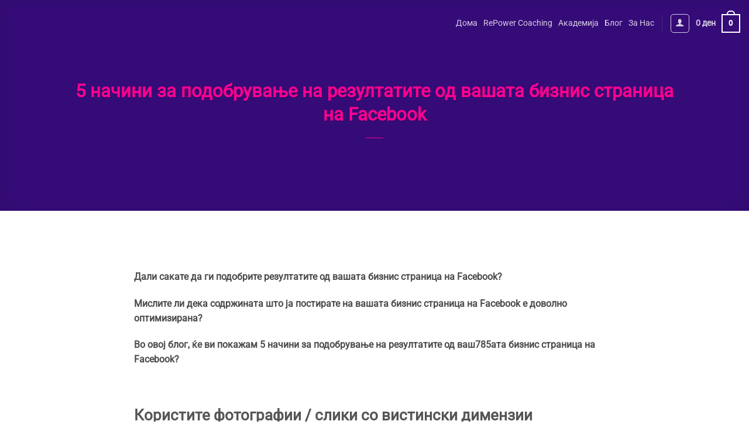

--- FILE ---
content_type: text/html; charset=UTF-8
request_url: https://allonweb.us/5-nachini-za-podobruvane-na-rezultatite-od-vashata-biznis-stranitsa-na-facebook/
body_size: 28172
content:
<!DOCTYPE html>
<html lang="mk-MK" class="loading-site no-js bg-fill">
<head><meta charset="UTF-8" /><script>if(navigator.userAgent.match(/MSIE|Internet Explorer/i)||navigator.userAgent.match(/Trident\/7\..*?rv:11/i)){var href=document.location.href;if(!href.match(/[?&]nowprocket/)){if(href.indexOf("?")==-1){if(href.indexOf("#")==-1){document.location.href=href+"?nowprocket=1"}else{document.location.href=href.replace("#","?nowprocket=1#")}}else{if(href.indexOf("#")==-1){document.location.href=href+"&nowprocket=1"}else{document.location.href=href.replace("#","&nowprocket=1#")}}}}</script><script>(()=>{class RocketLazyLoadScripts{constructor(){this.v="2.0.4",this.userEvents=["keydown","keyup","mousedown","mouseup","mousemove","mouseover","mouseout","touchmove","touchstart","touchend","touchcancel","wheel","click","dblclick","input"],this.attributeEvents=["onblur","onclick","oncontextmenu","ondblclick","onfocus","onmousedown","onmouseenter","onmouseleave","onmousemove","onmouseout","onmouseover","onmouseup","onmousewheel","onscroll","onsubmit"]}async t(){this.i(),this.o(),/iP(ad|hone)/.test(navigator.userAgent)&&this.h(),this.u(),this.l(this),this.m(),this.k(this),this.p(this),this._(),await Promise.all([this.R(),this.L()]),this.lastBreath=Date.now(),this.S(this),this.P(),this.D(),this.O(),this.M(),await this.C(this.delayedScripts.normal),await this.C(this.delayedScripts.defer),await this.C(this.delayedScripts.async),await this.T(),await this.F(),await this.j(),await this.A(),window.dispatchEvent(new Event("rocket-allScriptsLoaded")),this.everythingLoaded=!0,this.lastTouchEnd&&await new Promise(t=>setTimeout(t,500-Date.now()+this.lastTouchEnd)),this.I(),this.H(),this.U(),this.W()}i(){this.CSPIssue=sessionStorage.getItem("rocketCSPIssue"),document.addEventListener("securitypolicyviolation",t=>{this.CSPIssue||"script-src-elem"!==t.violatedDirective||"data"!==t.blockedURI||(this.CSPIssue=!0,sessionStorage.setItem("rocketCSPIssue",!0))},{isRocket:!0})}o(){window.addEventListener("pageshow",t=>{this.persisted=t.persisted,this.realWindowLoadedFired=!0},{isRocket:!0}),window.addEventListener("pagehide",()=>{this.onFirstUserAction=null},{isRocket:!0})}h(){let t;function e(e){t=e}window.addEventListener("touchstart",e,{isRocket:!0}),window.addEventListener("touchend",function i(o){o.changedTouches[0]&&t.changedTouches[0]&&Math.abs(o.changedTouches[0].pageX-t.changedTouches[0].pageX)<10&&Math.abs(o.changedTouches[0].pageY-t.changedTouches[0].pageY)<10&&o.timeStamp-t.timeStamp<200&&(window.removeEventListener("touchstart",e,{isRocket:!0}),window.removeEventListener("touchend",i,{isRocket:!0}),"INPUT"===o.target.tagName&&"text"===o.target.type||(o.target.dispatchEvent(new TouchEvent("touchend",{target:o.target,bubbles:!0})),o.target.dispatchEvent(new MouseEvent("mouseover",{target:o.target,bubbles:!0})),o.target.dispatchEvent(new PointerEvent("click",{target:o.target,bubbles:!0,cancelable:!0,detail:1,clientX:o.changedTouches[0].clientX,clientY:o.changedTouches[0].clientY})),event.preventDefault()))},{isRocket:!0})}q(t){this.userActionTriggered||("mousemove"!==t.type||this.firstMousemoveIgnored?"keyup"===t.type||"mouseover"===t.type||"mouseout"===t.type||(this.userActionTriggered=!0,this.onFirstUserAction&&this.onFirstUserAction()):this.firstMousemoveIgnored=!0),"click"===t.type&&t.preventDefault(),t.stopPropagation(),t.stopImmediatePropagation(),"touchstart"===this.lastEvent&&"touchend"===t.type&&(this.lastTouchEnd=Date.now()),"click"===t.type&&(this.lastTouchEnd=0),this.lastEvent=t.type,t.composedPath&&t.composedPath()[0].getRootNode()instanceof ShadowRoot&&(t.rocketTarget=t.composedPath()[0]),this.savedUserEvents.push(t)}u(){this.savedUserEvents=[],this.userEventHandler=this.q.bind(this),this.userEvents.forEach(t=>window.addEventListener(t,this.userEventHandler,{passive:!1,isRocket:!0})),document.addEventListener("visibilitychange",this.userEventHandler,{isRocket:!0})}U(){this.userEvents.forEach(t=>window.removeEventListener(t,this.userEventHandler,{passive:!1,isRocket:!0})),document.removeEventListener("visibilitychange",this.userEventHandler,{isRocket:!0}),this.savedUserEvents.forEach(t=>{(t.rocketTarget||t.target).dispatchEvent(new window[t.constructor.name](t.type,t))})}m(){const t="return false",e=Array.from(this.attributeEvents,t=>"data-rocket-"+t),i="["+this.attributeEvents.join("],[")+"]",o="[data-rocket-"+this.attributeEvents.join("],[data-rocket-")+"]",s=(e,i,o)=>{o&&o!==t&&(e.setAttribute("data-rocket-"+i,o),e["rocket"+i]=new Function("event",o),e.setAttribute(i,t))};new MutationObserver(t=>{for(const n of t)"attributes"===n.type&&(n.attributeName.startsWith("data-rocket-")||this.everythingLoaded?n.attributeName.startsWith("data-rocket-")&&this.everythingLoaded&&this.N(n.target,n.attributeName.substring(12)):s(n.target,n.attributeName,n.target.getAttribute(n.attributeName))),"childList"===n.type&&n.addedNodes.forEach(t=>{if(t.nodeType===Node.ELEMENT_NODE)if(this.everythingLoaded)for(const i of[t,...t.querySelectorAll(o)])for(const t of i.getAttributeNames())e.includes(t)&&this.N(i,t.substring(12));else for(const e of[t,...t.querySelectorAll(i)])for(const t of e.getAttributeNames())this.attributeEvents.includes(t)&&s(e,t,e.getAttribute(t))})}).observe(document,{subtree:!0,childList:!0,attributeFilter:[...this.attributeEvents,...e]})}I(){this.attributeEvents.forEach(t=>{document.querySelectorAll("[data-rocket-"+t+"]").forEach(e=>{this.N(e,t)})})}N(t,e){const i=t.getAttribute("data-rocket-"+e);i&&(t.setAttribute(e,i),t.removeAttribute("data-rocket-"+e))}k(t){Object.defineProperty(HTMLElement.prototype,"onclick",{get(){return this.rocketonclick||null},set(e){this.rocketonclick=e,this.setAttribute(t.everythingLoaded?"onclick":"data-rocket-onclick","this.rocketonclick(event)")}})}S(t){function e(e,i){let o=e[i];e[i]=null,Object.defineProperty(e,i,{get:()=>o,set(s){t.everythingLoaded?o=s:e["rocket"+i]=o=s}})}e(document,"onreadystatechange"),e(window,"onload"),e(window,"onpageshow");try{Object.defineProperty(document,"readyState",{get:()=>t.rocketReadyState,set(e){t.rocketReadyState=e},configurable:!0}),document.readyState="loading"}catch(t){console.log("WPRocket DJE readyState conflict, bypassing")}}l(t){this.originalAddEventListener=EventTarget.prototype.addEventListener,this.originalRemoveEventListener=EventTarget.prototype.removeEventListener,this.savedEventListeners=[],EventTarget.prototype.addEventListener=function(e,i,o){o&&o.isRocket||!t.B(e,this)&&!t.userEvents.includes(e)||t.B(e,this)&&!t.userActionTriggered||e.startsWith("rocket-")||t.everythingLoaded?t.originalAddEventListener.call(this,e,i,o):(t.savedEventListeners.push({target:this,remove:!1,type:e,func:i,options:o}),"mouseenter"!==e&&"mouseleave"!==e||t.originalAddEventListener.call(this,e,t.savedUserEvents.push,o))},EventTarget.prototype.removeEventListener=function(e,i,o){o&&o.isRocket||!t.B(e,this)&&!t.userEvents.includes(e)||t.B(e,this)&&!t.userActionTriggered||e.startsWith("rocket-")||t.everythingLoaded?t.originalRemoveEventListener.call(this,e,i,o):t.savedEventListeners.push({target:this,remove:!0,type:e,func:i,options:o})}}J(t,e){this.savedEventListeners=this.savedEventListeners.filter(i=>{let o=i.type,s=i.target||window;return e!==o||t!==s||(this.B(o,s)&&(i.type="rocket-"+o),this.$(i),!1)})}H(){EventTarget.prototype.addEventListener=this.originalAddEventListener,EventTarget.prototype.removeEventListener=this.originalRemoveEventListener,this.savedEventListeners.forEach(t=>this.$(t))}$(t){t.remove?this.originalRemoveEventListener.call(t.target,t.type,t.func,t.options):this.originalAddEventListener.call(t.target,t.type,t.func,t.options)}p(t){let e;function i(e){return t.everythingLoaded?e:e.split(" ").map(t=>"load"===t||t.startsWith("load.")?"rocket-jquery-load":t).join(" ")}function o(o){function s(e){const s=o.fn[e];o.fn[e]=o.fn.init.prototype[e]=function(){return this[0]===window&&t.userActionTriggered&&("string"==typeof arguments[0]||arguments[0]instanceof String?arguments[0]=i(arguments[0]):"object"==typeof arguments[0]&&Object.keys(arguments[0]).forEach(t=>{const e=arguments[0][t];delete arguments[0][t],arguments[0][i(t)]=e})),s.apply(this,arguments),this}}if(o&&o.fn&&!t.allJQueries.includes(o)){const e={DOMContentLoaded:[],"rocket-DOMContentLoaded":[]};for(const t in e)document.addEventListener(t,()=>{e[t].forEach(t=>t())},{isRocket:!0});o.fn.ready=o.fn.init.prototype.ready=function(i){function s(){parseInt(o.fn.jquery)>2?setTimeout(()=>i.bind(document)(o)):i.bind(document)(o)}return"function"==typeof i&&(t.realDomReadyFired?!t.userActionTriggered||t.fauxDomReadyFired?s():e["rocket-DOMContentLoaded"].push(s):e.DOMContentLoaded.push(s)),o([])},s("on"),s("one"),s("off"),t.allJQueries.push(o)}e=o}t.allJQueries=[],o(window.jQuery),Object.defineProperty(window,"jQuery",{get:()=>e,set(t){o(t)}})}P(){const t=new Map;document.write=document.writeln=function(e){const i=document.currentScript,o=document.createRange(),s=i.parentElement;let n=t.get(i);void 0===n&&(n=i.nextSibling,t.set(i,n));const c=document.createDocumentFragment();o.setStart(c,0),c.appendChild(o.createContextualFragment(e)),s.insertBefore(c,n)}}async R(){return new Promise(t=>{this.userActionTriggered?t():this.onFirstUserAction=t})}async L(){return new Promise(t=>{document.addEventListener("DOMContentLoaded",()=>{this.realDomReadyFired=!0,t()},{isRocket:!0})})}async j(){return this.realWindowLoadedFired?Promise.resolve():new Promise(t=>{window.addEventListener("load",t,{isRocket:!0})})}M(){this.pendingScripts=[];this.scriptsMutationObserver=new MutationObserver(t=>{for(const e of t)e.addedNodes.forEach(t=>{"SCRIPT"!==t.tagName||t.noModule||t.isWPRocket||this.pendingScripts.push({script:t,promise:new Promise(e=>{const i=()=>{const i=this.pendingScripts.findIndex(e=>e.script===t);i>=0&&this.pendingScripts.splice(i,1),e()};t.addEventListener("load",i,{isRocket:!0}),t.addEventListener("error",i,{isRocket:!0}),setTimeout(i,1e3)})})})}),this.scriptsMutationObserver.observe(document,{childList:!0,subtree:!0})}async F(){await this.X(),this.pendingScripts.length?(await this.pendingScripts[0].promise,await this.F()):this.scriptsMutationObserver.disconnect()}D(){this.delayedScripts={normal:[],async:[],defer:[]},document.querySelectorAll("script[type$=rocketlazyloadscript]").forEach(t=>{t.hasAttribute("data-rocket-src")?t.hasAttribute("async")&&!1!==t.async?this.delayedScripts.async.push(t):t.hasAttribute("defer")&&!1!==t.defer||"module"===t.getAttribute("data-rocket-type")?this.delayedScripts.defer.push(t):this.delayedScripts.normal.push(t):this.delayedScripts.normal.push(t)})}async _(){await this.L();let t=[];document.querySelectorAll("script[type$=rocketlazyloadscript][data-rocket-src]").forEach(e=>{let i=e.getAttribute("data-rocket-src");if(i&&!i.startsWith("data:")){i.startsWith("//")&&(i=location.protocol+i);try{const o=new URL(i).origin;o!==location.origin&&t.push({src:o,crossOrigin:e.crossOrigin||"module"===e.getAttribute("data-rocket-type")})}catch(t){}}}),t=[...new Map(t.map(t=>[JSON.stringify(t),t])).values()],this.Y(t,"preconnect")}async G(t){if(await this.K(),!0!==t.noModule||!("noModule"in HTMLScriptElement.prototype))return new Promise(e=>{let i;function o(){(i||t).setAttribute("data-rocket-status","executed"),e()}try{if(navigator.userAgent.includes("Firefox/")||""===navigator.vendor||this.CSPIssue)i=document.createElement("script"),[...t.attributes].forEach(t=>{let e=t.nodeName;"type"!==e&&("data-rocket-type"===e&&(e="type"),"data-rocket-src"===e&&(e="src"),i.setAttribute(e,t.nodeValue))}),t.text&&(i.text=t.text),t.nonce&&(i.nonce=t.nonce),i.hasAttribute("src")?(i.addEventListener("load",o,{isRocket:!0}),i.addEventListener("error",()=>{i.setAttribute("data-rocket-status","failed-network"),e()},{isRocket:!0}),setTimeout(()=>{i.isConnected||e()},1)):(i.text=t.text,o()),i.isWPRocket=!0,t.parentNode.replaceChild(i,t);else{const i=t.getAttribute("data-rocket-type"),s=t.getAttribute("data-rocket-src");i?(t.type=i,t.removeAttribute("data-rocket-type")):t.removeAttribute("type"),t.addEventListener("load",o,{isRocket:!0}),t.addEventListener("error",i=>{this.CSPIssue&&i.target.src.startsWith("data:")?(console.log("WPRocket: CSP fallback activated"),t.removeAttribute("src"),this.G(t).then(e)):(t.setAttribute("data-rocket-status","failed-network"),e())},{isRocket:!0}),s?(t.fetchPriority="high",t.removeAttribute("data-rocket-src"),t.src=s):t.src="data:text/javascript;base64,"+window.btoa(unescape(encodeURIComponent(t.text)))}}catch(i){t.setAttribute("data-rocket-status","failed-transform"),e()}});t.setAttribute("data-rocket-status","skipped")}async C(t){const e=t.shift();return e?(e.isConnected&&await this.G(e),this.C(t)):Promise.resolve()}O(){this.Y([...this.delayedScripts.normal,...this.delayedScripts.defer,...this.delayedScripts.async],"preload")}Y(t,e){this.trash=this.trash||[];let i=!0;var o=document.createDocumentFragment();t.forEach(t=>{const s=t.getAttribute&&t.getAttribute("data-rocket-src")||t.src;if(s&&!s.startsWith("data:")){const n=document.createElement("link");n.href=s,n.rel=e,"preconnect"!==e&&(n.as="script",n.fetchPriority=i?"high":"low"),t.getAttribute&&"module"===t.getAttribute("data-rocket-type")&&(n.crossOrigin=!0),t.crossOrigin&&(n.crossOrigin=t.crossOrigin),t.integrity&&(n.integrity=t.integrity),t.nonce&&(n.nonce=t.nonce),o.appendChild(n),this.trash.push(n),i=!1}}),document.head.appendChild(o)}W(){this.trash.forEach(t=>t.remove())}async T(){try{document.readyState="interactive"}catch(t){}this.fauxDomReadyFired=!0;try{await this.K(),this.J(document,"readystatechange"),document.dispatchEvent(new Event("rocket-readystatechange")),await this.K(),document.rocketonreadystatechange&&document.rocketonreadystatechange(),await this.K(),this.J(document,"DOMContentLoaded"),document.dispatchEvent(new Event("rocket-DOMContentLoaded")),await this.K(),this.J(window,"DOMContentLoaded"),window.dispatchEvent(new Event("rocket-DOMContentLoaded"))}catch(t){console.error(t)}}async A(){try{document.readyState="complete"}catch(t){}try{await this.K(),this.J(document,"readystatechange"),document.dispatchEvent(new Event("rocket-readystatechange")),await this.K(),document.rocketonreadystatechange&&document.rocketonreadystatechange(),await this.K(),this.J(window,"load"),window.dispatchEvent(new Event("rocket-load")),await this.K(),window.rocketonload&&window.rocketonload(),await this.K(),this.allJQueries.forEach(t=>t(window).trigger("rocket-jquery-load")),await this.K(),this.J(window,"pageshow");const t=new Event("rocket-pageshow");t.persisted=this.persisted,window.dispatchEvent(t),await this.K(),window.rocketonpageshow&&window.rocketonpageshow({persisted:this.persisted})}catch(t){console.error(t)}}async K(){Date.now()-this.lastBreath>45&&(await this.X(),this.lastBreath=Date.now())}async X(){return document.hidden?new Promise(t=>setTimeout(t)):new Promise(t=>requestAnimationFrame(t))}B(t,e){return e===document&&"readystatechange"===t||(e===document&&"DOMContentLoaded"===t||(e===window&&"DOMContentLoaded"===t||(e===window&&"load"===t||e===window&&"pageshow"===t)))}static run(){(new RocketLazyLoadScripts).t()}}RocketLazyLoadScripts.run()})();</script>
	
	<link rel="profile" href="http://gmpg.org/xfn/11" />
	<link rel="pingback" href="https://allonweb.us/xmlrpc.php" />

			<script type="rocketlazyloadscript" data-rocket-type="text/javascript">
			window.flatStyles = window.flatStyles || ''

			window.lightspeedOptimizeStylesheet = function () {
				const currentStylesheet = document.querySelector( '.tcb-lightspeed-style:not([data-ls-optimized])' )

				if ( currentStylesheet ) {
					try {
						if ( currentStylesheet.sheet && currentStylesheet.sheet.cssRules ) {
							if ( window.flatStyles ) {
								if ( this.optimizing ) {
									setTimeout( window.lightspeedOptimizeStylesheet.bind( this ), 24 )
								} else {
									this.optimizing = true;

									let rulesIndex = 0;

									while ( rulesIndex < currentStylesheet.sheet.cssRules.length ) {
										const rule = currentStylesheet.sheet.cssRules[ rulesIndex ]
										/* remove rules that already exist in the page */
										if ( rule.type === CSSRule.STYLE_RULE && window.flatStyles.includes( `${rule.selectorText}{` ) ) {
											currentStylesheet.sheet.deleteRule( rulesIndex )
										} else {
											rulesIndex ++
										}
									}
									/* optimize, mark it such, move to the next file, append the styles we have until now */
									currentStylesheet.setAttribute( 'data-ls-optimized', '1' )

									window.flatStyles += currentStylesheet.innerHTML

									this.optimizing = false
								}
							} else {
								window.flatStyles = currentStylesheet.innerHTML
								currentStylesheet.setAttribute( 'data-ls-optimized', '1' )
							}
						}
					} catch ( error ) {
						console.warn( error )
					}

					if ( currentStylesheet.parentElement.tagName !== 'HEAD' ) {
						/* always make sure that those styles end up in the head */
						const stylesheetID = currentStylesheet.id;
						/**
						 * make sure that there is only one copy of the css
						 * e.g display CSS
						 */
						if ( ( ! stylesheetID || ( stylesheetID && ! document.querySelector( `head #${stylesheetID}` ) ) ) ) {
							document.head.prepend( currentStylesheet )
						} else {
							currentStylesheet.remove();
						}
					}
				}
			}

			window.lightspeedOptimizeFlat = function ( styleSheetElement ) {
				if ( document.querySelectorAll( 'link[href*="thrive_flat.css"]' ).length > 1 ) {
					/* disable this flat if we already have one */
					styleSheetElement.setAttribute( 'disabled', true )
				} else {
					/* if this is the first one, make sure he's in head */
					if ( styleSheetElement.parentElement.tagName !== 'HEAD' ) {
						document.head.append( styleSheetElement )
					}
				}
			}
		</script>
		<script type="rocketlazyloadscript">(function(html){html.className = html.className.replace(/\bno-js\b/,'js')})(document.documentElement);</script>
<meta name='robots' content='index, follow, max-image-preview:large, max-snippet:-1, max-video-preview:-1' />
<meta name="viewport" content="width=device-width, initial-scale=1" />
	<!-- This site is optimized with the Yoast SEO plugin v26.7 - https://yoast.com/wordpress/plugins/seo/ -->
	<title>5 начини за подобрување на резултатите од вашата бизнис страница на Facebook &#8226; allonweb</title>
	<meta name="description" content="Facebook e одличен начин за промоција на вашиот производ или услуга и привлекување на нови клиенти. Вашиот бренд, идентитет и содржината мора да се онлајн." />
	<link rel="canonical" href="https://allonweb.us/5-nachini-za-podobruvane-na-rezultatite-od-vashata-biznis-stranitsa-na-facebook/" />
	<meta property="og:locale" content="mk_MK" />
	<meta property="og:type" content="article" />
	<meta property="og:title" content="5 начини за подобрување на резултатите од вашата бизнис страница на Facebook &#8226; allonweb" />
	<meta property="og:description" content="Facebook e одличен начин за промоција на вашиот производ или услуга и привлекување на нови клиенти. Вашиот бренд, идентитет и содржината мора да се онлајн." />
	<meta property="og:url" content="https://allonweb.us/5-nachini-za-podobruvane-na-rezultatite-od-vashata-biznis-stranitsa-na-facebook/" />
	<meta property="og:site_name" content="allonweb" />
	<meta property="article:publisher" content="https://www.facebook.com/allonweb.us/?ref=bookmarks" />
	<meta property="article:published_time" content="2019-11-10T19:05:40+00:00" />
	<meta property="article:modified_time" content="2021-11-10T17:46:07+00:00" />
	<meta property="og:image" content="https://allonweb.us/wp-content/uploads/2019/11/5-nachini-za-podobruvane-na-rezultatite-od-vashata-biznis-stranitsa-na-Facebook-min.jpg" />
	<meta property="og:image:width" content="1000" />
	<meta property="og:image:height" content="665" />
	<meta property="og:image:type" content="image/jpeg" />
	<meta name="author" content="Ванчо П. Костурски" />
	<meta name="twitter:card" content="summary_large_image" />
	<meta name="twitter:label1" content="Written by" />
	<meta name="twitter:data1" content="Ванчо П. Костурски" />
	<meta name="twitter:label2" content="Est. reading time" />
	<meta name="twitter:data2" content="5 минути" />
	<script type="application/ld+json" class="yoast-schema-graph">{"@context":"https://schema.org","@graph":[{"@type":"Article","@id":"https://allonweb.us/5-nachini-za-podobruvane-na-rezultatite-od-vashata-biznis-stranitsa-na-facebook/#article","isPartOf":{"@id":"https://allonweb.us/5-nachini-za-podobruvane-na-rezultatite-od-vashata-biznis-stranitsa-na-facebook/"},"author":{"name":"Ванчо П. Костурски","@id":"https://allonweb.us/#/schema/person/cfc702a219cc7adc1b3de1c69eaa1bda"},"headline":"5 начини за подобрување на резултатите од вашата бизнис страница на Facebook","datePublished":"2019-11-10T19:05:40+00:00","dateModified":"2021-11-10T17:46:07+00:00","mainEntityOfPage":{"@id":"https://allonweb.us/5-nachini-za-podobruvane-na-rezultatite-od-vashata-biznis-stranitsa-na-facebook/"},"wordCount":833,"publisher":{"@id":"https://allonweb.us/#organization"},"image":{"@id":"https://allonweb.us/5-nachini-za-podobruvane-na-rezultatite-od-vashata-biznis-stranitsa-na-facebook/#primaryimage"},"thumbnailUrl":"https://allonweb.us/wp-content/uploads/2019/11/5-nachini-za-podobruvane-na-rezultatite-od-vashata-biznis-stranitsa-na-Facebook-min.jpg","keywords":["Facebook","интернет","контент маркетинг","маркетинг"],"articleSection":["Дигитален маркетинг","Социјални медиуми"],"inLanguage":"mk-MK"},{"@type":"WebPage","@id":"https://allonweb.us/5-nachini-za-podobruvane-na-rezultatite-od-vashata-biznis-stranitsa-na-facebook/","url":"https://allonweb.us/5-nachini-za-podobruvane-na-rezultatite-od-vashata-biznis-stranitsa-na-facebook/","name":"5 начини за подобрување на резултатите од вашата бизнис страница на Facebook &#8226; allonweb","isPartOf":{"@id":"https://allonweb.us/#website"},"primaryImageOfPage":{"@id":"https://allonweb.us/5-nachini-za-podobruvane-na-rezultatite-od-vashata-biznis-stranitsa-na-facebook/#primaryimage"},"image":{"@id":"https://allonweb.us/5-nachini-za-podobruvane-na-rezultatite-od-vashata-biznis-stranitsa-na-facebook/#primaryimage"},"thumbnailUrl":"https://allonweb.us/wp-content/uploads/2019/11/5-nachini-za-podobruvane-na-rezultatite-od-vashata-biznis-stranitsa-na-Facebook-min.jpg","datePublished":"2019-11-10T19:05:40+00:00","dateModified":"2021-11-10T17:46:07+00:00","description":"Facebook e одличен начин за промоција на вашиот производ или услуга и привлекување на нови клиенти. Вашиот бренд, идентитет и содржината мора да се онлајн.","breadcrumb":{"@id":"https://allonweb.us/5-nachini-za-podobruvane-na-rezultatite-od-vashata-biznis-stranitsa-na-facebook/#breadcrumb"},"inLanguage":"mk-MK","potentialAction":[{"@type":"ReadAction","target":["https://allonweb.us/5-nachini-za-podobruvane-na-rezultatite-od-vashata-biznis-stranitsa-na-facebook/"]}]},{"@type":"ImageObject","inLanguage":"mk-MK","@id":"https://allonweb.us/5-nachini-za-podobruvane-na-rezultatite-od-vashata-biznis-stranitsa-na-facebook/#primaryimage","url":"https://allonweb.us/wp-content/uploads/2019/11/5-nachini-za-podobruvane-na-rezultatite-od-vashata-biznis-stranitsa-na-Facebook-min.jpg","contentUrl":"https://allonweb.us/wp-content/uploads/2019/11/5-nachini-za-podobruvane-na-rezultatite-od-vashata-biznis-stranitsa-na-Facebook-min.jpg","width":1000,"height":665},{"@type":"BreadcrumbList","@id":"https://allonweb.us/5-nachini-za-podobruvane-na-rezultatite-od-vashata-biznis-stranitsa-na-facebook/#breadcrumb","itemListElement":[{"@type":"ListItem","position":1,"name":"Home","item":"https://allonweb.us/"},{"@type":"ListItem","position":2,"name":"Блог","item":"https://allonweb.us/blog/"},{"@type":"ListItem","position":3,"name":"5 начини за подобрување на резултатите од вашата бизнис страница на Facebook"}]},{"@type":"WebSite","@id":"https://allonweb.us/#website","url":"https://allonweb.us/","name":"allonweb","description":"We build brands, websites, and digital marketing strategies that get results.","publisher":{"@id":"https://allonweb.us/#organization"},"potentialAction":[{"@type":"SearchAction","target":{"@type":"EntryPoint","urlTemplate":"https://allonweb.us/?s={search_term_string}"},"query-input":{"@type":"PropertyValueSpecification","valueRequired":true,"valueName":"search_term_string"}}],"inLanguage":"mk-MK"},{"@type":"Organization","@id":"https://allonweb.us/#organization","name":"allonweb","url":"https://allonweb.us/","logo":{"@type":"ImageObject","inLanguage":"mk-MK","@id":"https://allonweb.us/#/schema/logo/image/","url":"https://allonweb.us/wp-content/uploads/2019/05/logo-purple-300x65.png","contentUrl":"https://allonweb.us/wp-content/uploads/2019/05/logo-purple-300x65.png","width":300,"height":65,"caption":"allonweb"},"image":{"@id":"https://allonweb.us/#/schema/logo/image/"},"sameAs":["https://www.facebook.com/allonweb.us/?ref=bookmarks","https://www.instagram.com/allonweb/"]},{"@type":"Person","@id":"https://allonweb.us/#/schema/person/cfc702a219cc7adc1b3de1c69eaa1bda","name":"Ванчо П. Костурски","image":{"@type":"ImageObject","inLanguage":"mk-MK","@id":"https://allonweb.us/#/schema/person/image/","url":"https://secure.gravatar.com/avatar/b27a92ed63a0b9842dbd216017422c2c336def7a61dc133b853b4cda2fce2783?s=96&d=mm&r=g","contentUrl":"https://secure.gravatar.com/avatar/b27a92ed63a0b9842dbd216017422c2c336def7a61dc133b853b4cda2fce2783?s=96&d=mm&r=g","caption":"Ванчо П. Костурски"}}]}</script>
	<!-- / Yoast SEO plugin. -->


<link rel='dns-prefetch' href='//www.googletagmanager.com' />

<link rel='prefetch' href='https://allonweb.us/wp-content/themes/flatsome/assets/js/flatsome.js?ver=e2eddd6c228105dac048' />
<link rel='prefetch' href='https://allonweb.us/wp-content/themes/flatsome/assets/js/chunk.slider.js?ver=3.20.3' />
<link rel='prefetch' href='https://allonweb.us/wp-content/themes/flatsome/assets/js/chunk.popups.js?ver=3.20.3' />
<link rel='prefetch' href='https://allonweb.us/wp-content/themes/flatsome/assets/js/chunk.tooltips.js?ver=3.20.3' />
<link rel='prefetch' href='https://allonweb.us/wp-content/themes/flatsome/assets/js/woocommerce.js?ver=1c9be63d628ff7c3ff4c' />
<link rel="alternate" type="application/rss+xml" title="allonweb &raquo; Фид" href="https://allonweb.us/feed/" />
<link rel="alternate" type="application/rss+xml" title="allonweb &raquo; фидови за коментари" href="https://allonweb.us/comments/feed/" />
<link rel="alternate" title="oEmbed (JSON)" type="application/json+oembed" href="https://allonweb.us/wp-json/oembed/1.0/embed?url=https%3A%2F%2Fallonweb.us%2F5-nachini-za-podobruvane-na-rezultatite-od-vashata-biznis-stranitsa-na-facebook%2F" />
<link rel="alternate" title="oEmbed (XML)" type="text/xml+oembed" href="https://allonweb.us/wp-json/oembed/1.0/embed?url=https%3A%2F%2Fallonweb.us%2F5-nachini-za-podobruvane-na-rezultatite-od-vashata-biznis-stranitsa-na-facebook%2F&#038;format=xml" />
<style id='wp-img-auto-sizes-contain-inline-css' type='text/css'>
img:is([sizes=auto i],[sizes^="auto," i]){contain-intrinsic-size:3000px 1500px}
/*# sourceURL=wp-img-auto-sizes-contain-inline-css */
</style>
<style id='cf-frontend-style-inline-css' type='text/css'>
@font-face {
	font-family: 'Roboto condensed';
	font-weight: 400;
	font-display: auto;
	src: url('https://allonweb.us/wp-content/uploads/2020/03/roboto-condensed.ttf') format('truetype');
}
@font-face {
	font-family: 'Roboto condensed';
	font-weight: 400;
	font-display: auto;
	src: url('https://allonweb.us/wp-content/uploads/2020/03/roboto-condensed.ttf') format('truetype');
}
/*# sourceURL=cf-frontend-style-inline-css */
</style>
<style id='wp-emoji-styles-inline-css' type='text/css'>

	img.wp-smiley, img.emoji {
		display: inline !important;
		border: none !important;
		box-shadow: none !important;
		height: 1em !important;
		width: 1em !important;
		margin: 0 0.07em !important;
		vertical-align: -0.1em !important;
		background: none !important;
		padding: 0 !important;
	}
/*# sourceURL=wp-emoji-styles-inline-css */
</style>
<style id='wp-block-library-inline-css' type='text/css'>
:root{--wp-block-synced-color:#7a00df;--wp-block-synced-color--rgb:122,0,223;--wp-bound-block-color:var(--wp-block-synced-color);--wp-editor-canvas-background:#ddd;--wp-admin-theme-color:#007cba;--wp-admin-theme-color--rgb:0,124,186;--wp-admin-theme-color-darker-10:#006ba1;--wp-admin-theme-color-darker-10--rgb:0,107,160.5;--wp-admin-theme-color-darker-20:#005a87;--wp-admin-theme-color-darker-20--rgb:0,90,135;--wp-admin-border-width-focus:2px}@media (min-resolution:192dpi){:root{--wp-admin-border-width-focus:1.5px}}.wp-element-button{cursor:pointer}:root .has-very-light-gray-background-color{background-color:#eee}:root .has-very-dark-gray-background-color{background-color:#313131}:root .has-very-light-gray-color{color:#eee}:root .has-very-dark-gray-color{color:#313131}:root .has-vivid-green-cyan-to-vivid-cyan-blue-gradient-background{background:linear-gradient(135deg,#00d084,#0693e3)}:root .has-purple-crush-gradient-background{background:linear-gradient(135deg,#34e2e4,#4721fb 50%,#ab1dfe)}:root .has-hazy-dawn-gradient-background{background:linear-gradient(135deg,#faaca8,#dad0ec)}:root .has-subdued-olive-gradient-background{background:linear-gradient(135deg,#fafae1,#67a671)}:root .has-atomic-cream-gradient-background{background:linear-gradient(135deg,#fdd79a,#004a59)}:root .has-nightshade-gradient-background{background:linear-gradient(135deg,#330968,#31cdcf)}:root .has-midnight-gradient-background{background:linear-gradient(135deg,#020381,#2874fc)}:root{--wp--preset--font-size--normal:16px;--wp--preset--font-size--huge:42px}.has-regular-font-size{font-size:1em}.has-larger-font-size{font-size:2.625em}.has-normal-font-size{font-size:var(--wp--preset--font-size--normal)}.has-huge-font-size{font-size:var(--wp--preset--font-size--huge)}.has-text-align-center{text-align:center}.has-text-align-left{text-align:left}.has-text-align-right{text-align:right}.has-fit-text{white-space:nowrap!important}#end-resizable-editor-section{display:none}.aligncenter{clear:both}.items-justified-left{justify-content:flex-start}.items-justified-center{justify-content:center}.items-justified-right{justify-content:flex-end}.items-justified-space-between{justify-content:space-between}.screen-reader-text{border:0;clip-path:inset(50%);height:1px;margin:-1px;overflow:hidden;padding:0;position:absolute;width:1px;word-wrap:normal!important}.screen-reader-text:focus{background-color:#ddd;clip-path:none;color:#444;display:block;font-size:1em;height:auto;left:5px;line-height:normal;padding:15px 23px 14px;text-decoration:none;top:5px;width:auto;z-index:100000}html :where(.has-border-color){border-style:solid}html :where([style*=border-top-color]){border-top-style:solid}html :where([style*=border-right-color]){border-right-style:solid}html :where([style*=border-bottom-color]){border-bottom-style:solid}html :where([style*=border-left-color]){border-left-style:solid}html :where([style*=border-width]){border-style:solid}html :where([style*=border-top-width]){border-top-style:solid}html :where([style*=border-right-width]){border-right-style:solid}html :where([style*=border-bottom-width]){border-bottom-style:solid}html :where([style*=border-left-width]){border-left-style:solid}html :where(img[class*=wp-image-]){height:auto;max-width:100%}:where(figure){margin:0 0 1em}html :where(.is-position-sticky){--wp-admin--admin-bar--position-offset:var(--wp-admin--admin-bar--height,0px)}@media screen and (max-width:600px){html :where(.is-position-sticky){--wp-admin--admin-bar--position-offset:0px}}

/*# sourceURL=wp-block-library-inline-css */
</style><link rel='stylesheet' id='wc-blocks-style-css' href='https://allonweb.us/wp-content/plugins/woocommerce/assets/client/blocks/wc-blocks.css?ver=wc-10.4.3' type='text/css' media='all' />
<style id='global-styles-inline-css' type='text/css'>
:root{--wp--preset--aspect-ratio--square: 1;--wp--preset--aspect-ratio--4-3: 4/3;--wp--preset--aspect-ratio--3-4: 3/4;--wp--preset--aspect-ratio--3-2: 3/2;--wp--preset--aspect-ratio--2-3: 2/3;--wp--preset--aspect-ratio--16-9: 16/9;--wp--preset--aspect-ratio--9-16: 9/16;--wp--preset--color--black: #000000;--wp--preset--color--cyan-bluish-gray: #abb8c3;--wp--preset--color--white: #ffffff;--wp--preset--color--pale-pink: #f78da7;--wp--preset--color--vivid-red: #cf2e2e;--wp--preset--color--luminous-vivid-orange: #ff6900;--wp--preset--color--luminous-vivid-amber: #fcb900;--wp--preset--color--light-green-cyan: #7bdcb5;--wp--preset--color--vivid-green-cyan: #00d084;--wp--preset--color--pale-cyan-blue: #8ed1fc;--wp--preset--color--vivid-cyan-blue: #0693e3;--wp--preset--color--vivid-purple: #9b51e0;--wp--preset--color--primary: #6b17f2;--wp--preset--color--secondary: #ff0090;--wp--preset--color--success: #6b17f2;--wp--preset--color--alert: #ff0090;--wp--preset--gradient--vivid-cyan-blue-to-vivid-purple: linear-gradient(135deg,rgb(6,147,227) 0%,rgb(155,81,224) 100%);--wp--preset--gradient--light-green-cyan-to-vivid-green-cyan: linear-gradient(135deg,rgb(122,220,180) 0%,rgb(0,208,130) 100%);--wp--preset--gradient--luminous-vivid-amber-to-luminous-vivid-orange: linear-gradient(135deg,rgb(252,185,0) 0%,rgb(255,105,0) 100%);--wp--preset--gradient--luminous-vivid-orange-to-vivid-red: linear-gradient(135deg,rgb(255,105,0) 0%,rgb(207,46,46) 100%);--wp--preset--gradient--very-light-gray-to-cyan-bluish-gray: linear-gradient(135deg,rgb(238,238,238) 0%,rgb(169,184,195) 100%);--wp--preset--gradient--cool-to-warm-spectrum: linear-gradient(135deg,rgb(74,234,220) 0%,rgb(151,120,209) 20%,rgb(207,42,186) 40%,rgb(238,44,130) 60%,rgb(251,105,98) 80%,rgb(254,248,76) 100%);--wp--preset--gradient--blush-light-purple: linear-gradient(135deg,rgb(255,206,236) 0%,rgb(152,150,240) 100%);--wp--preset--gradient--blush-bordeaux: linear-gradient(135deg,rgb(254,205,165) 0%,rgb(254,45,45) 50%,rgb(107,0,62) 100%);--wp--preset--gradient--luminous-dusk: linear-gradient(135deg,rgb(255,203,112) 0%,rgb(199,81,192) 50%,rgb(65,88,208) 100%);--wp--preset--gradient--pale-ocean: linear-gradient(135deg,rgb(255,245,203) 0%,rgb(182,227,212) 50%,rgb(51,167,181) 100%);--wp--preset--gradient--electric-grass: linear-gradient(135deg,rgb(202,248,128) 0%,rgb(113,206,126) 100%);--wp--preset--gradient--midnight: linear-gradient(135deg,rgb(2,3,129) 0%,rgb(40,116,252) 100%);--wp--preset--font-size--small: 13px;--wp--preset--font-size--medium: 20px;--wp--preset--font-size--large: 36px;--wp--preset--font-size--x-large: 42px;--wp--preset--spacing--20: 0.44rem;--wp--preset--spacing--30: 0.67rem;--wp--preset--spacing--40: 1rem;--wp--preset--spacing--50: 1.5rem;--wp--preset--spacing--60: 2.25rem;--wp--preset--spacing--70: 3.38rem;--wp--preset--spacing--80: 5.06rem;--wp--preset--shadow--natural: 6px 6px 9px rgba(0, 0, 0, 0.2);--wp--preset--shadow--deep: 12px 12px 50px rgba(0, 0, 0, 0.4);--wp--preset--shadow--sharp: 6px 6px 0px rgba(0, 0, 0, 0.2);--wp--preset--shadow--outlined: 6px 6px 0px -3px rgb(255, 255, 255), 6px 6px rgb(0, 0, 0);--wp--preset--shadow--crisp: 6px 6px 0px rgb(0, 0, 0);}:where(body) { margin: 0; }.wp-site-blocks > .alignleft { float: left; margin-right: 2em; }.wp-site-blocks > .alignright { float: right; margin-left: 2em; }.wp-site-blocks > .aligncenter { justify-content: center; margin-left: auto; margin-right: auto; }:where(.is-layout-flex){gap: 0.5em;}:where(.is-layout-grid){gap: 0.5em;}.is-layout-flow > .alignleft{float: left;margin-inline-start: 0;margin-inline-end: 2em;}.is-layout-flow > .alignright{float: right;margin-inline-start: 2em;margin-inline-end: 0;}.is-layout-flow > .aligncenter{margin-left: auto !important;margin-right: auto !important;}.is-layout-constrained > .alignleft{float: left;margin-inline-start: 0;margin-inline-end: 2em;}.is-layout-constrained > .alignright{float: right;margin-inline-start: 2em;margin-inline-end: 0;}.is-layout-constrained > .aligncenter{margin-left: auto !important;margin-right: auto !important;}.is-layout-constrained > :where(:not(.alignleft):not(.alignright):not(.alignfull)){margin-left: auto !important;margin-right: auto !important;}body .is-layout-flex{display: flex;}.is-layout-flex{flex-wrap: wrap;align-items: center;}.is-layout-flex > :is(*, div){margin: 0;}body .is-layout-grid{display: grid;}.is-layout-grid > :is(*, div){margin: 0;}body{padding-top: 0px;padding-right: 0px;padding-bottom: 0px;padding-left: 0px;}a:where(:not(.wp-element-button)){text-decoration: none;}:root :where(.wp-element-button, .wp-block-button__link){background-color: #32373c;border-width: 0;color: #fff;font-family: inherit;font-size: inherit;font-style: inherit;font-weight: inherit;letter-spacing: inherit;line-height: inherit;padding-top: calc(0.667em + 2px);padding-right: calc(1.333em + 2px);padding-bottom: calc(0.667em + 2px);padding-left: calc(1.333em + 2px);text-decoration: none;text-transform: inherit;}.has-black-color{color: var(--wp--preset--color--black) !important;}.has-cyan-bluish-gray-color{color: var(--wp--preset--color--cyan-bluish-gray) !important;}.has-white-color{color: var(--wp--preset--color--white) !important;}.has-pale-pink-color{color: var(--wp--preset--color--pale-pink) !important;}.has-vivid-red-color{color: var(--wp--preset--color--vivid-red) !important;}.has-luminous-vivid-orange-color{color: var(--wp--preset--color--luminous-vivid-orange) !important;}.has-luminous-vivid-amber-color{color: var(--wp--preset--color--luminous-vivid-amber) !important;}.has-light-green-cyan-color{color: var(--wp--preset--color--light-green-cyan) !important;}.has-vivid-green-cyan-color{color: var(--wp--preset--color--vivid-green-cyan) !important;}.has-pale-cyan-blue-color{color: var(--wp--preset--color--pale-cyan-blue) !important;}.has-vivid-cyan-blue-color{color: var(--wp--preset--color--vivid-cyan-blue) !important;}.has-vivid-purple-color{color: var(--wp--preset--color--vivid-purple) !important;}.has-primary-color{color: var(--wp--preset--color--primary) !important;}.has-secondary-color{color: var(--wp--preset--color--secondary) !important;}.has-success-color{color: var(--wp--preset--color--success) !important;}.has-alert-color{color: var(--wp--preset--color--alert) !important;}.has-black-background-color{background-color: var(--wp--preset--color--black) !important;}.has-cyan-bluish-gray-background-color{background-color: var(--wp--preset--color--cyan-bluish-gray) !important;}.has-white-background-color{background-color: var(--wp--preset--color--white) !important;}.has-pale-pink-background-color{background-color: var(--wp--preset--color--pale-pink) !important;}.has-vivid-red-background-color{background-color: var(--wp--preset--color--vivid-red) !important;}.has-luminous-vivid-orange-background-color{background-color: var(--wp--preset--color--luminous-vivid-orange) !important;}.has-luminous-vivid-amber-background-color{background-color: var(--wp--preset--color--luminous-vivid-amber) !important;}.has-light-green-cyan-background-color{background-color: var(--wp--preset--color--light-green-cyan) !important;}.has-vivid-green-cyan-background-color{background-color: var(--wp--preset--color--vivid-green-cyan) !important;}.has-pale-cyan-blue-background-color{background-color: var(--wp--preset--color--pale-cyan-blue) !important;}.has-vivid-cyan-blue-background-color{background-color: var(--wp--preset--color--vivid-cyan-blue) !important;}.has-vivid-purple-background-color{background-color: var(--wp--preset--color--vivid-purple) !important;}.has-primary-background-color{background-color: var(--wp--preset--color--primary) !important;}.has-secondary-background-color{background-color: var(--wp--preset--color--secondary) !important;}.has-success-background-color{background-color: var(--wp--preset--color--success) !important;}.has-alert-background-color{background-color: var(--wp--preset--color--alert) !important;}.has-black-border-color{border-color: var(--wp--preset--color--black) !important;}.has-cyan-bluish-gray-border-color{border-color: var(--wp--preset--color--cyan-bluish-gray) !important;}.has-white-border-color{border-color: var(--wp--preset--color--white) !important;}.has-pale-pink-border-color{border-color: var(--wp--preset--color--pale-pink) !important;}.has-vivid-red-border-color{border-color: var(--wp--preset--color--vivid-red) !important;}.has-luminous-vivid-orange-border-color{border-color: var(--wp--preset--color--luminous-vivid-orange) !important;}.has-luminous-vivid-amber-border-color{border-color: var(--wp--preset--color--luminous-vivid-amber) !important;}.has-light-green-cyan-border-color{border-color: var(--wp--preset--color--light-green-cyan) !important;}.has-vivid-green-cyan-border-color{border-color: var(--wp--preset--color--vivid-green-cyan) !important;}.has-pale-cyan-blue-border-color{border-color: var(--wp--preset--color--pale-cyan-blue) !important;}.has-vivid-cyan-blue-border-color{border-color: var(--wp--preset--color--vivid-cyan-blue) !important;}.has-vivid-purple-border-color{border-color: var(--wp--preset--color--vivid-purple) !important;}.has-primary-border-color{border-color: var(--wp--preset--color--primary) !important;}.has-secondary-border-color{border-color: var(--wp--preset--color--secondary) !important;}.has-success-border-color{border-color: var(--wp--preset--color--success) !important;}.has-alert-border-color{border-color: var(--wp--preset--color--alert) !important;}.has-vivid-cyan-blue-to-vivid-purple-gradient-background{background: var(--wp--preset--gradient--vivid-cyan-blue-to-vivid-purple) !important;}.has-light-green-cyan-to-vivid-green-cyan-gradient-background{background: var(--wp--preset--gradient--light-green-cyan-to-vivid-green-cyan) !important;}.has-luminous-vivid-amber-to-luminous-vivid-orange-gradient-background{background: var(--wp--preset--gradient--luminous-vivid-amber-to-luminous-vivid-orange) !important;}.has-luminous-vivid-orange-to-vivid-red-gradient-background{background: var(--wp--preset--gradient--luminous-vivid-orange-to-vivid-red) !important;}.has-very-light-gray-to-cyan-bluish-gray-gradient-background{background: var(--wp--preset--gradient--very-light-gray-to-cyan-bluish-gray) !important;}.has-cool-to-warm-spectrum-gradient-background{background: var(--wp--preset--gradient--cool-to-warm-spectrum) !important;}.has-blush-light-purple-gradient-background{background: var(--wp--preset--gradient--blush-light-purple) !important;}.has-blush-bordeaux-gradient-background{background: var(--wp--preset--gradient--blush-bordeaux) !important;}.has-luminous-dusk-gradient-background{background: var(--wp--preset--gradient--luminous-dusk) !important;}.has-pale-ocean-gradient-background{background: var(--wp--preset--gradient--pale-ocean) !important;}.has-electric-grass-gradient-background{background: var(--wp--preset--gradient--electric-grass) !important;}.has-midnight-gradient-background{background: var(--wp--preset--gradient--midnight) !important;}.has-small-font-size{font-size: var(--wp--preset--font-size--small) !important;}.has-medium-font-size{font-size: var(--wp--preset--font-size--medium) !important;}.has-large-font-size{font-size: var(--wp--preset--font-size--large) !important;}.has-x-large-font-size{font-size: var(--wp--preset--font-size--x-large) !important;}
/*# sourceURL=global-styles-inline-css */
</style>

<style id='woocommerce-inline-inline-css' type='text/css'>
.woocommerce form .form-row .required { visibility: visible; }
/*# sourceURL=woocommerce-inline-inline-css */
</style>
<link rel='stylesheet' id='flatsome-main-css' href='https://allonweb.us/wp-content/themes/flatsome/assets/css/flatsome.css?ver=3.20.3' type='text/css' media='all' />
<style id='flatsome-main-inline-css' type='text/css'>
@font-face {
				font-family: "fl-icons";
				font-display: block;
				src: url(https://allonweb.us/wp-content/themes/flatsome/assets/css/icons/fl-icons.eot?v=3.20.3);
				src:
					url(https://allonweb.us/wp-content/themes/flatsome/assets/css/icons/fl-icons.eot#iefix?v=3.20.3) format("embedded-opentype"),
					url(https://allonweb.us/wp-content/themes/flatsome/assets/css/icons/fl-icons.woff2?v=3.20.3) format("woff2"),
					url(https://allonweb.us/wp-content/themes/flatsome/assets/css/icons/fl-icons.ttf?v=3.20.3) format("truetype"),
					url(https://allonweb.us/wp-content/themes/flatsome/assets/css/icons/fl-icons.woff?v=3.20.3) format("woff"),
					url(https://allonweb.us/wp-content/themes/flatsome/assets/css/icons/fl-icons.svg?v=3.20.3#fl-icons) format("svg");
			}
/*# sourceURL=flatsome-main-inline-css */
</style>
<link rel='stylesheet' id='flatsome-shop-css' href='https://allonweb.us/wp-content/themes/flatsome/assets/css/flatsome-shop.css?ver=3.20.3' type='text/css' media='all' />
<link rel='stylesheet' id='flatsome-style-css' href='https://allonweb.us/wp-content/themes/flatsome/style.css?ver=3.20.3' type='text/css' media='all' />
<link rel='stylesheet' id='select2-css' href='https://allonweb.us/wp-content/plugins/woocommerce/assets/css/select2.css?ver=10.4.3' type='text/css' media='all' />
<script type="rocketlazyloadscript" data-rocket-type="text/javascript" data-rocket-src="https://allonweb.us/wp-includes/js/jquery/jquery.min.js?ver=3.7.1" id="jquery-core-js"></script>
<script type="rocketlazyloadscript" data-rocket-type="text/javascript" data-rocket-src="https://allonweb.us/wp-includes/js/jquery/jquery-migrate.min.js?ver=3.4.1" id="jquery-migrate-js"></script>
<script type="rocketlazyloadscript" data-rocket-type="text/javascript" data-rocket-src="https://allonweb.us/wp-content/plugins/woocommerce/assets/js/jquery-blockui/jquery.blockUI.min.js?ver=2.7.0-wc.10.4.3" id="wc-jquery-blockui-js" data-wp-strategy="defer"></script>
<script type="rocketlazyloadscript" data-rocket-type="text/javascript" data-rocket-src="https://allonweb.us/wp-content/plugins/woocommerce/assets/js/js-cookie/js.cookie.min.js?ver=2.1.4-wc.10.4.3" id="wc-js-cookie-js" data-wp-strategy="defer"></script>
<script type="rocketlazyloadscript" data-rocket-type="text/javascript" data-rocket-src="https://allonweb.us/wp-content/plugins/woocommerce/assets/js/selectWoo/selectWoo.full.min.js?ver=1.0.9-wc.10.4.3" id="selectWoo-js" defer="defer" data-wp-strategy="defer"></script>
<link rel="https://api.w.org/" href="https://allonweb.us/wp-json/" /><link rel="alternate" title="JSON" type="application/json" href="https://allonweb.us/wp-json/wp/v2/posts/5812" /><link rel="EditURI" type="application/rsd+xml" title="RSD" href="https://allonweb.us/xmlrpc.php?rsd" />
<meta name="generator" content="WordPress 6.9" />
<meta name="generator" content="WooCommerce 10.4.3" />
<link rel='shortlink' href='https://allonweb.us/?p=5812' />
<meta name="generator" content="Site Kit by Google 1.170.0" /><style type="text/css" id="tve_global_variables">:root{--tcb-color-0:rgb(107, 23, 242);--tcb-color-0-h:263;--tcb-color-0-s:89%;--tcb-color-0-l:51%;--tcb-color-0-a:1;--tcb-color-1:rgb(255, 255, 255);--tcb-color-1-h:0;--tcb-color-1-s:0%;--tcb-color-1-l:100%;--tcb-color-1-a:1;--tcb-color-2:rgba(119, 119, 119, 0.48);--tcb-color-2-h:0;--tcb-color-2-s:0%;--tcb-color-2-l:46%;--tcb-color-2-a:0.48;--tcb-color-3:rgb(255, 0, 144);--tcb-color-3-h:326;--tcb-color-3-s:100%;--tcb-color-3-l:50%;--tcb-color-3-a:1;--tcb-gradient-0:radial-gradient(rgba(106, 22, 243, 0.41) 0%, rgb(149, 20, 145) 78%);--tcb-background-author-image:url(https://secure.gravatar.com/avatar/b27a92ed63a0b9842dbd216017422c2c336def7a61dc133b853b4cda2fce2783?s=256&d=mm&r=g);--tcb-background-user-image:url();--tcb-background-featured-image-thumbnail:url(https://allonweb.us/wp-content/uploads/2019/11/5-nachini-za-podobruvane-na-rezultatite-od-vashata-biznis-stranitsa-na-Facebook-min.jpg);}</style>	<noscript><style>.woocommerce-product-gallery{ opacity: 1 !important; }</style></noscript>
	<style type="text/css" id="thrive-default-styles"></style><link rel="icon" href="https://allonweb.us/wp-content/uploads/2020/01/cropped-allonweb-new-logo-small-32x32.png" sizes="32x32" />
<link rel="icon" href="https://allonweb.us/wp-content/uploads/2020/01/cropped-allonweb-new-logo-small-192x192.png" sizes="192x192" />
<link rel="apple-touch-icon" href="https://allonweb.us/wp-content/uploads/2020/01/cropped-allonweb-new-logo-small-180x180.png" />
<meta name="msapplication-TileImage" content="https://allonweb.us/wp-content/uploads/2020/01/cropped-allonweb-new-logo-small-270x270.png" />
<style id="custom-css" type="text/css">:root {--primary-color: #6b17f2;--fs-color-primary: #6b17f2;--fs-color-secondary: #ff0090;--fs-color-success: #6b17f2;--fs-color-alert: #ff0090;--fs-color-base: #4a4a4a;--fs-experimental-link-color: #ff0090;--fs-experimental-link-color-hover: #bf00fe;}.tooltipster-base {--tooltip-color: #fff;--tooltip-bg-color: #000;}.off-canvas-right .mfp-content, .off-canvas-left .mfp-content {--drawer-width: 300px;}.off-canvas .mfp-content.off-canvas-cart {--drawer-width: 360px;}html{background-color:#ffffff!important;}.header-main{height: 72px}#logo img{max-height: 72px}#logo{width:130px;}#logo img{padding:15px 0;}#logo a{max-width:300px;}.header-bottom{min-height: 10px}.header-top{min-height: 20px}.transparent .header-main{height: 30px}.transparent #logo img{max-height: 30px}.has-transparent + .page-title:first-of-type,.has-transparent + #main > .page-title,.has-transparent + #main > div > .page-title,.has-transparent + #main .page-header-wrapper:first-of-type .page-title{padding-top: 30px;}.header.show-on-scroll,.stuck .header-main{height:70px!important}.stuck #logo img{max-height: 70px!important}.search-form{ width: 100%;}.header-bg-color {background-color: #000000}.header-bottom {background-color: #f1f1f1}.header-main .nav > li > a{line-height: 10px }.header-wrapper:not(.stuck) .header-main .header-nav{margin-top: 10px }.stuck .header-main .nav > li > a{line-height: 50px }@media (max-width: 549px) {.header-main{height: 60px}#logo img{max-height: 60px}}.main-menu-overlay{background-color: #666666}.nav-dropdown{font-size:90%}.blog-wrapper{background-color: #efefef;}body{font-size: 100%;}body{font-family: Roboto, sans-serif;}body {font-weight: 400;font-style: normal;}.nav > li > a {font-family: Roboto, sans-serif;}.mobile-sidebar-levels-2 .nav > li > ul > li > a {font-family: Roboto, sans-serif;}.nav > li > a,.mobile-sidebar-levels-2 .nav > li > ul > li > a {font-weight: 400;font-style: normal;}h1,h2,h3,h4,h5,h6,.heading-font, .off-canvas-center .nav-sidebar.nav-vertical > li > a{font-family: Roboto, sans-serif;}h1,h2,h3,h4,h5,h6,.heading-font,.banner h1,.banner h2 {font-weight: 400;font-style: normal;}.alt-font{font-family: Roboto, sans-serif;}.alt-font {font-weight: 400!important;font-style: normal!important;}.header:not(.transparent) .header-nav-main.nav > li > a {color: #ffffff;}.header:not(.transparent) .header-nav-main.nav > li > a:hover,.header:not(.transparent) .header-nav-main.nav > li.active > a,.header:not(.transparent) .header-nav-main.nav > li.current > a,.header:not(.transparent) .header-nav-main.nav > li > a.active,.header:not(.transparent) .header-nav-main.nav > li > a.current{color: #6b17f2;}.header-nav-main.nav-line-bottom > li > a:before,.header-nav-main.nav-line-grow > li > a:before,.header-nav-main.nav-line > li > a:before,.header-nav-main.nav-box > li > a:hover,.header-nav-main.nav-box > li.active > a,.header-nav-main.nav-pills > li > a:hover,.header-nav-main.nav-pills > li.active > a{color:#FFF!important;background-color: #6b17f2;}.shop-page-title.featured-title .title-overlay{background-color: rgba(10,10,10,0.3);}.badge-inner.on-sale{background-color: #ff0090}.badge-inner.new-bubble-auto{background-color: #bf00fe}.badge-inner.new-bubble{background-color: #a2107d}ins .woocommerce-Price-amount { color: #ff0090; }@media screen and (min-width: 550px){.products .box-vertical .box-image{min-width: 247px!important;width: 247px!important;}}.footer-1{background-color: #000000}.footer-2{background-color: #000000}.absolute-footer, html{background-color: #000000}.page-title-small + main .product-container > .row{padding-top:0;}.nav-vertical-fly-out > li + li {border-top-width: 1px; border-top-style: solid;}/* Custom CSS *//* --- ГЛОБАЛНИ СТИЛОВИ И СКРИВАЊЕ --- */.blog .entry-meta, .badge.post-date{ display: none }/* Целосно го отстранува зелениот "Success" контејнер со иконата */.woocommerce-message {display: none !important;}/* Целосно отстранување на сите breadcrumbs/page title елементи на WooCommerce */.breadcrumb-row, .woocommerce-breadcrumb, .woocommerce-page .entry-header, .entry-header {display: none !important;}/* Целосно го отстранува Checkout навигацијата (Кошница > Пресметка > Нарачано) */.checkout-breadcrumbs {display: none !important;}/* --- СТИЛОВИ ЗА БЛОГ И НАВИГАЦИЈА --- *//* Боја и Дебелина на наслов на единечна блог објава */body.single-post .entry-title,body.single-post .page-title h1 {color: #ff0090 !important; font-weight: 900 !important; }/* 1. Подеси транзиција за мазен премин */.page-title .title-bg {transition: filter 0.5s ease; }/* 2. Активирај го сивиот филтер кога ќе се помине глувчето врз целиот title блок */.page-title:hover .title-bg {filter: grayscale(100%); }/* Поставува фиксна висина од 330px за блокот со наслов на единечна објава */body.single-post .page-title-inner {min-height: 330px !important; height: 330px !important; }/* Стилизирање на Divider-от во заглавието на блог објавата */body.single-post .entry-divider.is-divider.small {background-color: #ff0090 !important; height: 1px !important; width: 240px !important; }/* 1. Осигурува дека главната содржина и позадината се чисто бели */body.single-post #content,body.single-post #main {background-color: #ffffff !important; }/* 2. Отстранува какви било сенки (box shadow) од article-inner контејнерот */body.single-post .article-inner.has-shadow.box-shadow-1 {background-color: #ffffff !important; box-shadow: none !important; border: none !important; }/* 3. Го чисти внатрешниот простор за да нема дополнителни сиви линии */body.single-post .blog-wrapper {background-color: #ffffff !important;}/* Ги отстранува горната и долната граница (borders) од Next/Previous навигацијата */body.single-post .next-prev-nav.bt.bb {border-top: none !important; border-bottom: none !important; }/* --- СТИЛОВИ ЗА ЦЕНИ И КАРТИЧКИ --- *//* Ги прави старата цена поголема, посилна и потемна */.price-wrapper .price del {font-weight: 700 !important; font-size: 1.1em !important; color: #222222 !important; }/* Осигурува дека новата цена останува со нормална дебелина */.price-wrapper .price ins {font-weight: normal !important;}/* --- CHECKOUT И ДВО-КОЛОНСКИ FLEXBOX --- *//* Скриј го насловот 'Податоци за сметката' */.woocommerce-billing-fields > h3 {display: none !important;}/* Скриј го насловот 'Вашата нарачка' и колоната 'Меѓузбир' */#order_review_heading {display: none !important;}.woocommerce-checkout-review-order-table .cart-subtotal {display: none !important;}/* --- ФИКСОВИ ЗА 2 КОЛОНСКИ РАСПОРЕД (FLEXBOX) - ОВА СЕГА Е СТАНДАРДНО! --- */.woocommerce-billing-fields__field-wrapper {display: flex; flex-wrap: wrap; gap: 4%; }.woocommerce-checkout .form-row-first,.woocommerce-checkout .form-row-last {width: 48% !important; float: none !important; margin-right: 0 !important;margin-left: 0 !important;padding: 0 0 10px 0 !important; flex-grow: 1; }.woocommerce-checkout .form-row.form-row-first {margin-right: 0 !important; }.woocommerce-checkout .form-row.form-row-last {margin-left: 0 !important;}/* --- СТИЛОВИ ЗА ПОЛИЊАТА И КАЛЕНДАРОТ (DATEPICKER) --- *//* Отстранување на внатрешни сенки (inset) од полињата */.woocommerce form .form-row input.input-text,.woocommerce form .form-row textarea,.woocommerce form .form-row .thwcfe-input-field {box-shadow: none !important; border: 1px solid #e0e0e0 !important; }.woocommerce form .form-row input.input-text:focus,.woocommerce form .form-row textarea:focus,.woocommerce form .form-row .thwcfe-input-field:focus {box-shadow: none !important; border-color: #D969FF !important; }/* 1. Глобален Контејнер (Календар) */.ui-datepicker,.ui-datepicker button,.ui-datepicker td a {border-radius: 0 !important;}.ui-datepicker {font-family: Roboto, 'Helvetica Neue', Helvetica, Arial, sans-serif !important;font-size: 13px !important; padding: 0;border: 1px solid #eeeeee !important; box-shadow: none !important;background: #ffffff !important;}/* ... (Останатите детални стилови за Календарот се оставени како што се) ... */.ui-datepicker-header { background: #ffffff !important; border: none !important; color: #333333 !important; font-weight: 600 !important; padding: 6px 33px !important; line-height: 1.5 !important; }.ui-datepicker-title { display: flex !important; justify-content: center !important; align-items: center !important; gap: 6px !important; margin: 0 !important; padding: 0 !important; }.ui-datepicker-title select { font-size: 13px !important; padding: 3px 5px !important; margin: 0 !important; border-radius: 0 !important; border: 1px solid #e0e0e0 !important; }.ui-datepicker .ui-datepicker-prev, .ui-datepicker .ui-datepicker-next { top: 50% !important; transform: translateY(-50%); width: 22px !important; height: 22px !important; border: none !important; opacity: 0.9; transition: opacity 0.2s; }.ui-datepicker .ui-datepicker-prev { left: 9px !important; }.ui-datepicker .ui-datepicker-next { right: 9px !important; }.ui-datepicker th { color: #999999 !important; font-size: 11px !important; padding: 5px 4px !important; border: none !important; }.ui-datepicker td a { text-align: center !important; display: block !important; padding: 5px 4px !important; background: none !important; color: #333333 !important; border: none !important; font-size: 13px !important; }.ui-datepicker td a:hover { background: #f0f0f0 !important; }.ui-datepicker .ui-state-active { background: #D969FF !important; color: #ffffff !important; }.ui-datepicker-buttonpane { background: #ffffff !important; padding: 6px 0 !important; border-top: 1px solid #eeeeee !important; }.ui-datepicker-buttonpane button { font-size: 12px !important; padding: 4px 7px !important; background: #ffffff !important; border: 1px solid #dddddd !important; cursor: pointer; color: #333333 !important; margin: 0 3px !important; border-radius: 0 !important; }/* --- СТИЛОВИ ЗА КОПЧЕ И СИГУРНОСТ --- *//* АНИМАЦИЈА PULSE (Копче #PLACE_ORDER) */@keyframes pulsate {0% { box-shadow: 0 0 0 0 rgba(255, 0, 148, 0.4); transform: scale(1); }50% { box-shadow: 0 0 0 6px rgba(255, 0, 148, 0); transform: scale(1); }100% { box-shadow: 0 0 0 0 rgba(255, 0, 148, 0.4); transform: scale(1); }}#place_order {background-color: #ff0094 !important; color: #ffffff !important; border-radius: 0 !important; -webkit-animation: pulsate 1.8s ease-in-out infinite;animation: pulsate 1.8s ease-in-out infinite; will-change: box-shadow, transform; transform: translateZ(0); -webkit-backface-visibility: hidden;backface-visibility: hidden;}/* ЗГОЛЕМУВАЊЕ НА ФИНАЛНАТА ВКУПНА СУМА */.woocommerce-checkout-review-order-table .order-total {font-size: 1.1em !important; font-weight: 700 !important; }/* ФИНАЛЕН CSS ЗА БЕЏОТ НА СИГУРНА НАПЛАТА */.secure-checkout-badge-final {display: flex; align-items: center;justify-content: center; padding: 15px 10px;margin-top: 20px; border-top: 1px solid #eeeeee;}.secure-checkout-badge-final .secure-lock-icon {width: 400px; height: auto; max-width: 100%; margin-right: 0; flex-shrink: 0;}.label-new.menu-item > a:after{content:"New";}.label-hot.menu-item > a:after{content:"Hot";}.label-sale.menu-item > a:after{content:"Sale";}.label-popular.menu-item > a:after{content:"Popular";}</style><style id="kirki-inline-styles">/* cyrillic-ext */
@font-face {
  font-family: 'Roboto';
  font-style: normal;
  font-weight: 400;
  font-stretch: 100%;
  font-display: swap;
  src: url(https://allonweb.us/wp-content/fonts/roboto/KFOMCnqEu92Fr1ME7kSn66aGLdTylUAMQXC89YmC2DPNWubEbVmZiArmlw.woff2) format('woff2');
  unicode-range: U+0460-052F, U+1C80-1C8A, U+20B4, U+2DE0-2DFF, U+A640-A69F, U+FE2E-FE2F;
}
/* cyrillic */
@font-face {
  font-family: 'Roboto';
  font-style: normal;
  font-weight: 400;
  font-stretch: 100%;
  font-display: swap;
  src: url(https://allonweb.us/wp-content/fonts/roboto/KFOMCnqEu92Fr1ME7kSn66aGLdTylUAMQXC89YmC2DPNWubEbVmQiArmlw.woff2) format('woff2');
  unicode-range: U+0301, U+0400-045F, U+0490-0491, U+04B0-04B1, U+2116;
}
/* greek-ext */
@font-face {
  font-family: 'Roboto';
  font-style: normal;
  font-weight: 400;
  font-stretch: 100%;
  font-display: swap;
  src: url(https://allonweb.us/wp-content/fonts/roboto/KFOMCnqEu92Fr1ME7kSn66aGLdTylUAMQXC89YmC2DPNWubEbVmYiArmlw.woff2) format('woff2');
  unicode-range: U+1F00-1FFF;
}
/* greek */
@font-face {
  font-family: 'Roboto';
  font-style: normal;
  font-weight: 400;
  font-stretch: 100%;
  font-display: swap;
  src: url(https://allonweb.us/wp-content/fonts/roboto/KFOMCnqEu92Fr1ME7kSn66aGLdTylUAMQXC89YmC2DPNWubEbVmXiArmlw.woff2) format('woff2');
  unicode-range: U+0370-0377, U+037A-037F, U+0384-038A, U+038C, U+038E-03A1, U+03A3-03FF;
}
/* math */
@font-face {
  font-family: 'Roboto';
  font-style: normal;
  font-weight: 400;
  font-stretch: 100%;
  font-display: swap;
  src: url(https://allonweb.us/wp-content/fonts/roboto/KFOMCnqEu92Fr1ME7kSn66aGLdTylUAMQXC89YmC2DPNWubEbVnoiArmlw.woff2) format('woff2');
  unicode-range: U+0302-0303, U+0305, U+0307-0308, U+0310, U+0312, U+0315, U+031A, U+0326-0327, U+032C, U+032F-0330, U+0332-0333, U+0338, U+033A, U+0346, U+034D, U+0391-03A1, U+03A3-03A9, U+03B1-03C9, U+03D1, U+03D5-03D6, U+03F0-03F1, U+03F4-03F5, U+2016-2017, U+2034-2038, U+203C, U+2040, U+2043, U+2047, U+2050, U+2057, U+205F, U+2070-2071, U+2074-208E, U+2090-209C, U+20D0-20DC, U+20E1, U+20E5-20EF, U+2100-2112, U+2114-2115, U+2117-2121, U+2123-214F, U+2190, U+2192, U+2194-21AE, U+21B0-21E5, U+21F1-21F2, U+21F4-2211, U+2213-2214, U+2216-22FF, U+2308-230B, U+2310, U+2319, U+231C-2321, U+2336-237A, U+237C, U+2395, U+239B-23B7, U+23D0, U+23DC-23E1, U+2474-2475, U+25AF, U+25B3, U+25B7, U+25BD, U+25C1, U+25CA, U+25CC, U+25FB, U+266D-266F, U+27C0-27FF, U+2900-2AFF, U+2B0E-2B11, U+2B30-2B4C, U+2BFE, U+3030, U+FF5B, U+FF5D, U+1D400-1D7FF, U+1EE00-1EEFF;
}
/* symbols */
@font-face {
  font-family: 'Roboto';
  font-style: normal;
  font-weight: 400;
  font-stretch: 100%;
  font-display: swap;
  src: url(https://allonweb.us/wp-content/fonts/roboto/KFOMCnqEu92Fr1ME7kSn66aGLdTylUAMQXC89YmC2DPNWubEbVn6iArmlw.woff2) format('woff2');
  unicode-range: U+0001-000C, U+000E-001F, U+007F-009F, U+20DD-20E0, U+20E2-20E4, U+2150-218F, U+2190, U+2192, U+2194-2199, U+21AF, U+21E6-21F0, U+21F3, U+2218-2219, U+2299, U+22C4-22C6, U+2300-243F, U+2440-244A, U+2460-24FF, U+25A0-27BF, U+2800-28FF, U+2921-2922, U+2981, U+29BF, U+29EB, U+2B00-2BFF, U+4DC0-4DFF, U+FFF9-FFFB, U+10140-1018E, U+10190-1019C, U+101A0, U+101D0-101FD, U+102E0-102FB, U+10E60-10E7E, U+1D2C0-1D2D3, U+1D2E0-1D37F, U+1F000-1F0FF, U+1F100-1F1AD, U+1F1E6-1F1FF, U+1F30D-1F30F, U+1F315, U+1F31C, U+1F31E, U+1F320-1F32C, U+1F336, U+1F378, U+1F37D, U+1F382, U+1F393-1F39F, U+1F3A7-1F3A8, U+1F3AC-1F3AF, U+1F3C2, U+1F3C4-1F3C6, U+1F3CA-1F3CE, U+1F3D4-1F3E0, U+1F3ED, U+1F3F1-1F3F3, U+1F3F5-1F3F7, U+1F408, U+1F415, U+1F41F, U+1F426, U+1F43F, U+1F441-1F442, U+1F444, U+1F446-1F449, U+1F44C-1F44E, U+1F453, U+1F46A, U+1F47D, U+1F4A3, U+1F4B0, U+1F4B3, U+1F4B9, U+1F4BB, U+1F4BF, U+1F4C8-1F4CB, U+1F4D6, U+1F4DA, U+1F4DF, U+1F4E3-1F4E6, U+1F4EA-1F4ED, U+1F4F7, U+1F4F9-1F4FB, U+1F4FD-1F4FE, U+1F503, U+1F507-1F50B, U+1F50D, U+1F512-1F513, U+1F53E-1F54A, U+1F54F-1F5FA, U+1F610, U+1F650-1F67F, U+1F687, U+1F68D, U+1F691, U+1F694, U+1F698, U+1F6AD, U+1F6B2, U+1F6B9-1F6BA, U+1F6BC, U+1F6C6-1F6CF, U+1F6D3-1F6D7, U+1F6E0-1F6EA, U+1F6F0-1F6F3, U+1F6F7-1F6FC, U+1F700-1F7FF, U+1F800-1F80B, U+1F810-1F847, U+1F850-1F859, U+1F860-1F887, U+1F890-1F8AD, U+1F8B0-1F8BB, U+1F8C0-1F8C1, U+1F900-1F90B, U+1F93B, U+1F946, U+1F984, U+1F996, U+1F9E9, U+1FA00-1FA6F, U+1FA70-1FA7C, U+1FA80-1FA89, U+1FA8F-1FAC6, U+1FACE-1FADC, U+1FADF-1FAE9, U+1FAF0-1FAF8, U+1FB00-1FBFF;
}
/* vietnamese */
@font-face {
  font-family: 'Roboto';
  font-style: normal;
  font-weight: 400;
  font-stretch: 100%;
  font-display: swap;
  src: url(https://allonweb.us/wp-content/fonts/roboto/KFOMCnqEu92Fr1ME7kSn66aGLdTylUAMQXC89YmC2DPNWubEbVmbiArmlw.woff2) format('woff2');
  unicode-range: U+0102-0103, U+0110-0111, U+0128-0129, U+0168-0169, U+01A0-01A1, U+01AF-01B0, U+0300-0301, U+0303-0304, U+0308-0309, U+0323, U+0329, U+1EA0-1EF9, U+20AB;
}
/* latin-ext */
@font-face {
  font-family: 'Roboto';
  font-style: normal;
  font-weight: 400;
  font-stretch: 100%;
  font-display: swap;
  src: url(https://allonweb.us/wp-content/fonts/roboto/KFOMCnqEu92Fr1ME7kSn66aGLdTylUAMQXC89YmC2DPNWubEbVmaiArmlw.woff2) format('woff2');
  unicode-range: U+0100-02BA, U+02BD-02C5, U+02C7-02CC, U+02CE-02D7, U+02DD-02FF, U+0304, U+0308, U+0329, U+1D00-1DBF, U+1E00-1E9F, U+1EF2-1EFF, U+2020, U+20A0-20AB, U+20AD-20C0, U+2113, U+2C60-2C7F, U+A720-A7FF;
}
/* latin */
@font-face {
  font-family: 'Roboto';
  font-style: normal;
  font-weight: 400;
  font-stretch: 100%;
  font-display: swap;
  src: url(https://allonweb.us/wp-content/fonts/roboto/KFOMCnqEu92Fr1ME7kSn66aGLdTylUAMQXC89YmC2DPNWubEbVmUiAo.woff2) format('woff2');
  unicode-range: U+0000-00FF, U+0131, U+0152-0153, U+02BB-02BC, U+02C6, U+02DA, U+02DC, U+0304, U+0308, U+0329, U+2000-206F, U+20AC, U+2122, U+2191, U+2193, U+2212, U+2215, U+FEFF, U+FFFD;
}</style><noscript><style id="rocket-lazyload-nojs-css">.rll-youtube-player, [data-lazy-src]{display:none !important;}</style></noscript><link rel='stylesheet' id='wc-stripe-blocks-checkout-style-css' href='https://allonweb.us/wp-content/plugins/woocommerce-gateway-stripe/build/upe-blocks.css?ver=1e1661bb3db973deba05' type='text/css' media='all' />
<meta name="generator" content="WP Rocket 3.20.1.2" data-wpr-features="wpr_delay_js wpr_lazyload_images wpr_lazyload_iframes wpr_preload_links wpr_desktop" /></head>

<body class="wp-singular post-template-default single single-post postid-5812 single-format-standard wp-theme-flatsome theme-flatsome woocommerce-no-js full-width bg-fill lightbox nav-dropdown-has-shadow nav-dropdown-has-border parallax-mobile">


<a class="skip-link screen-reader-text" href="#main">Skip to content</a>

<div data-rocket-location-hash="99bb46786fd5bd31bcd7bdc067ad247a" id="wrapper">

	
	<header data-rocket-location-hash="30eb98f4a53325099c99eff77f9646a9" id="header" class="header transparent has-transparent nav-dark toggle-nav-dark header-full-width has-sticky sticky-jump">
		<div data-rocket-location-hash="d53b06ca13945ed03e70ba4a94347bcf" class="header-wrapper">
			<div id="masthead" class="header-main ">
      <div class="header-inner flex-row container logo-left medium-logo-center" role="navigation">

          <!-- Logo -->
          <div id="logo" class="flex-col logo">
            
<!-- Header logo -->
<a href="https://allonweb.us/" title="allonweb - We build brands, websites, and digital marketing strategies that get results." rel="home">
		<img width="712" height="130" src="data:image/svg+xml,%3Csvg%20xmlns='http://www.w3.org/2000/svg'%20viewBox='0%200%20712%20130'%3E%3C/svg%3E" class="header_logo header-logo" alt="allonweb" data-lazy-src="https://allonweb.us/wp-content/uploads/2020/10/allonweb-logo-white.png"/><noscript><img width="712" height="130" src="https://allonweb.us/wp-content/uploads/2020/10/allonweb-logo-white.png" class="header_logo header-logo" alt="allonweb"/></noscript><img  width="712" height="130" src="data:image/svg+xml,%3Csvg%20xmlns='http://www.w3.org/2000/svg'%20viewBox='0%200%20712%20130'%3E%3C/svg%3E" class="header-logo-dark" alt="allonweb" data-lazy-src="https://allonweb.us/wp-content/uploads/2020/10/allonweb-logo-white.png"/><noscript><img  width="712" height="130" src="https://allonweb.us/wp-content/uploads/2020/10/allonweb-logo-white.png" class="header-logo-dark" alt="allonweb"/></noscript></a>
          </div>

          <!-- Mobile Left Elements -->
          <div class="flex-col show-for-medium flex-left">
            <ul class="mobile-nav nav nav-left ">
                          </ul>
          </div>

          <!-- Left Elements -->
          <div class="flex-col hide-for-medium flex-left
            flex-grow">
            <ul class="header-nav header-nav-main nav nav-left  nav-size-medium nav-spacing-small nav-prompts-overlay" >
                          </ul>
          </div>

          <!-- Right Elements -->
          <div class="flex-col hide-for-medium flex-right">
            <ul class="header-nav header-nav-main nav nav-right  nav-size-medium nav-spacing-small nav-prompts-overlay">
              <li id="menu-item-7628" class="menu-item menu-item-type-post_type menu-item-object-page menu-item-home menu-item-7628 menu-item-design-default"><a href="https://allonweb.us/" class="nav-top-link">Дома</a></li>
<li id="menu-item-7632" class="menu-item menu-item-type-post_type menu-item-object-page menu-item-7632 menu-item-design-default"><a href="https://allonweb.us/intenziven-den-so-mene/" class="nav-top-link">RePower Coaching</a></li>
<li id="menu-item-5390" class="menu-item menu-item-type-custom menu-item-object-custom menu-item-5390 menu-item-design-default"><a href="#academy" class="nav-top-link">Академија</a></li>
<li id="menu-item-5450" class="menu-item menu-item-type-custom menu-item-object-custom menu-item-5450 menu-item-design-default"><a href="https://allonweb.us/blog-page" class="nav-top-link">Блог</a></li>
<li id="menu-item-8572" class="menu-item menu-item-type-post_type menu-item-object-page menu-item-8572 menu-item-design-default"><a href="https://allonweb.us/za-tebe/" class="nav-top-link">За Нас</a></li>
<li class="header-divider"></li>
<li class="account-item has-icon">
<div class="header-button">
	<a href="https://allonweb.us/my-account/" class="nav-top-link nav-top-not-logged-in icon button round is-outline is-small icon button round is-outline is-small" title="Влез" role="button" data-open="#login-form-popup" aria-label="Влез" aria-controls="login-form-popup" aria-expanded="false" aria-haspopup="dialog" data-flatsome-role-button>
		<i class="icon-user" aria-hidden="true"></i>	</a>


</div>

</li>
<li class="cart-item has-icon">

<a href="https://allonweb.us/cart/" class="header-cart-link nav-top-link is-small off-canvas-toggle" title="Кошничка" aria-label="Погледни кошничка" aria-expanded="false" aria-haspopup="dialog" role="button" data-open="#cart-popup" data-class="off-canvas-cart" data-pos="right" aria-controls="cart-popup" data-flatsome-role-button>

<span class="header-cart-title">
          <span class="cart-price"><span class="woocommerce-Price-amount amount"><bdi>0&nbsp;<span class="woocommerce-Price-currencySymbol">&#x434;&#x435;&#x43d;</span></bdi></span></span>
  </span>

    <span class="cart-icon image-icon">
    <strong>0</strong>
  </span>
  </a>



  <!-- Cart Sidebar Popup -->
  <div id="cart-popup" class="mfp-hide">
  <div class="cart-popup-inner inner-padding cart-popup-inner--sticky">
      <div class="cart-popup-title text-center">
          <span class="heading-font uppercase">Кошничка</span>
          <div class="is-divider"></div>
      </div>
	  <div class="widget_shopping_cart">
		  <div class="widget_shopping_cart_content">
			  

	<div class="ux-mini-cart-empty flex flex-row-col text-center pt pb">
				<div class="ux-mini-cart-empty-icon">
			<svg aria-hidden="true" xmlns="http://www.w3.org/2000/svg" viewBox="0 0 17 19" style="opacity:.1;height:80px;">
				<path d="M8.5 0C6.7 0 5.3 1.2 5.3 2.7v2H2.1c-.3 0-.6.3-.7.7L0 18.2c0 .4.2.8.6.8h15.7c.4 0 .7-.3.7-.7v-.1L15.6 5.4c0-.3-.3-.6-.7-.6h-3.2v-2c0-1.6-1.4-2.8-3.2-2.8zM6.7 2.7c0-.8.8-1.4 1.8-1.4s1.8.6 1.8 1.4v2H6.7v-2zm7.5 3.4 1.3 11.5h-14L2.8 6.1h2.5v1.4c0 .4.3.7.7.7.4 0 .7-.3.7-.7V6.1h3.5v1.4c0 .4.3.7.7.7s.7-.3.7-.7V6.1h2.6z" fill-rule="evenodd" clip-rule="evenodd" fill="currentColor"></path>
			</svg>
		</div>
				<p class="woocommerce-mini-cart__empty-message empty">Нема продукти во Кошничката.</p>
					<p class="return-to-shop">
				<a class="button primary wc-backward" href="https://allonweb.us/shop/">
					Врати се во продавница				</a>
			</p>
				</div>


		  </div>
	  </div>
              </div>
  </div>

</li>
            </ul>
          </div>

          <!-- Mobile Right Elements -->
          <div class="flex-col show-for-medium flex-right">
            <ul class="mobile-nav nav nav-right ">
              <li class="nav-icon has-icon">
			<a href="#" class="is-small" data-open="#main-menu" data-pos="left" data-bg="main-menu-overlay" data-color="dark" role="button" aria-label="Menu" aria-controls="main-menu" aria-expanded="false" aria-haspopup="dialog" data-flatsome-role-button>
			<i class="icon-menu" aria-hidden="true"></i>					</a>
	</li>
            </ul>
          </div>

      </div>

            <div class="container"><div class="top-divider full-width"></div></div>
      </div>

<div class="header-bg-container fill"><div class="header-bg-image fill"></div><div class="header-bg-color fill"></div></div>		</div>
	</header>

	  <div data-rocket-location-hash="eb0af9b023106a607a9f824150b1bdb7" class="page-title blog-featured-title featured-title no-overflow">

  	<div data-rocket-location-hash="b51c6353a9c87ca66ae1184d0789042e" class="page-title-bg fill">
  		  		<div data-bg="https://allonweb.us/wp-content/uploads/2019/11/5-nachini-za-podobruvane-na-rezultatite-od-vashata-biznis-stranitsa-na-Facebook-min.jpg" class="title-bg fill bg-fill bg-top rocket-lazyload" style="" data-parallax-fade="true" data-parallax="-2" data-parallax-background data-parallax-container=".page-title"></div>
  		  		<div class="title-overlay fill" style="background-color: rgba(0,0,0,.5)"></div>
  	</div>

  	<div data-rocket-location-hash="4e053a0499dd7dfef1ab85b3bdcc1c9c" class="page-title-inner container  flex-row  dark is-large" style="min-height: 300px">
  	 	<div class="flex-col flex-center text-center">
  			<h1 class="entry-title">5 начини за подобрување на резултатите од вашата бизнис страница на Facebook</h1><div class="entry-divider is-divider small"></div>
  	 	</div>
  	</div>
  </div>

	<main data-rocket-location-hash="769826cd46c26185db9257d11516a0a5" id="main" class="">

<div data-rocket-location-hash="42e16f3f366fb9dbda7be028f2674ad4" id="content" class="blog-wrapper blog-single page-wrapper">
	
<div class="row align-center">
	<div class="large-10 col">
	
	


<article id="post-5812" class="post-5812 post type-post status-publish format-standard has-post-thumbnail hentry category-digitalen-marketing category-sotsijalni-mediumi tag-facebook tag-internet tag-kontent-marketing tag-marketing">
	<div class="article-inner has-shadow box-shadow-1">
				<div class="entry-content single-page">

	<p>&nbsp;</p>
<p><strong>Дали сакате да ги подобрите резултатите од вашата бизнис страница на Facebook?</strong></p>
<p><strong>Мислите ли дека содржината што ја постирате на вашата бизнис страница на Facebook е доволно оптимизирана?</strong></p>
<p><strong>Во овoј блог, ќе ви покажам 5 начини за подобрување на резултатите од ваш785ата бизнис страница на Facebook?</strong></p>
<p>&nbsp;</p>
<h2><span class="fancy-underline"><strong>Користите фотографии / слики со вистински димензии</strong></span></h2>
<p>Претпоставувам дека најчесто постирате фотографии на вашата бизнис страница на Facebook. Ова е стварно добро затоа што постовите со фотографии се многу поуспешни од објавите со текст или само со линк.</p>
<p>Исто така е важно да ги постирате фотографиите во вистинска димензија, бидејќи од тоа зависи како ќе изгледа вашата фотографија на Facebook откако ќе ја споделите.</p>
<p>Ако фотографиите не се во вистинската димензија, тие ќе бидат исечени и нема да изгледаат добро. Јас лично препорачувам 2 големини што прават вашите фотографии да изгледаат убаво и да доминираат во однос на која било друга фотографија на Facebook.</p>
<p>Мојот совет е да користите фотографии со димензии 800&#215;800 и 800&#215;1200 пиксели.</p>
<p>Користете ги овие две големини и ќе почувствувате драстична разлика во резултатите на вашата страница на Facebook, и тоа на подобро.</p>
<p>&nbsp;</p>
<h2><span class="fancy-underline"><strong>Таргетирајте ги вашите фанови на Facebook</strong></span></h2>
<p>Постојат две опции за таргетирање на фановите на вашата бизнис Facebook страница. Еден начин е да исклучите некои од вашите фанови за да не ги гледаат објавите и поставите што ги правите. Ова можете да го направите според возраста и локацијата.</p>
<p><img decoding="async" class="lazy-load alignnone wp-image-5813" src="data:image/svg+xml,%3Csvg%20viewBox%3D%220%200%20650%20496%22%20xmlns%3D%22http%3A%2F%2Fwww.w3.org%2F2000%2Fsvg%22%3E%3C%2Fsvg%3E" data-src="https://allonweb.us/wp-content/uploads/2019/11/5-nachini-za-podobruvane-na-rezultatite-od-vashata-biznis-stranitsa-na-Facebook-3.jpg" alt="" width="650" height="496" srcset="" data-srcset="https://allonweb.us/wp-content/uploads/2019/11/5-nachini-za-podobruvane-na-rezultatite-od-vashata-biznis-stranitsa-na-Facebook-3.jpg 665w, https://allonweb.us/wp-content/uploads/2019/11/5-nachini-za-podobruvane-na-rezultatite-od-vashata-biznis-stranitsa-na-Facebook-3-524x400.jpg 524w, https://allonweb.us/wp-content/uploads/2019/11/5-nachini-za-podobruvane-na-rezultatite-od-vashata-biznis-stranitsa-na-Facebook-3-510x390.jpg 510w" sizes="(max-width: 650px) 100vw, 650px" /></p>
<p>Можете исто така да изберете кој дел од вашите фанови  да ги гледаат вашите објави.</p>
<p><img decoding="async" class="lazy-load alignnone wp-image-5814" src="data:image/svg+xml,%3Csvg%20viewBox%3D%220%200%20650%20719%22%20xmlns%3D%22http%3A%2F%2Fwww.w3.org%2F2000%2Fsvg%22%3E%3C%2Fsvg%3E" data-src="https://allonweb.us/wp-content/uploads/2019/11/5-nachini-za-podobruvane-na-rezultatite-od-vashata-biznis-stranitsa-na-Facebook-1.jpg" alt="" width="650" height="719" srcset="" data-srcset="https://allonweb.us/wp-content/uploads/2019/11/5-nachini-za-podobruvane-na-rezultatite-od-vashata-biznis-stranitsa-na-Facebook-1.jpg 982w, https://allonweb.us/wp-content/uploads/2019/11/5-nachini-za-podobruvane-na-rezultatite-od-vashata-biznis-stranitsa-na-Facebook-1-362x400.jpg 362w, https://allonweb.us/wp-content/uploads/2019/11/5-nachini-za-podobruvane-na-rezultatite-od-vashata-biznis-stranitsa-na-Facebook-1-768x849.jpg 768w, https://allonweb.us/wp-content/uploads/2019/11/5-nachini-za-podobruvane-na-rezultatite-od-vashata-biznis-stranitsa-na-Facebook-1-723x800.jpg 723w, https://allonweb.us/wp-content/uploads/2019/11/5-nachini-za-podobruvane-na-rezultatite-od-vashata-biznis-stranitsa-na-Facebook-1-510x564.jpg 510w" sizes="(max-width: 650px) 100vw, 650px" /></p>
<p>Ако содржината е направена за одреден дел од вашите фанови и им ја покажете само на нив, тогаш тие ќе реагираат на таа објава. Со оваа опција на Facebook, ќе исклучите било кој од вашите фанови за кои знаете дека нема да им се допадне содржината што сте ја креирале и објавиле. На овој начин, вие само ќе соберете позитивно внимание на вашиот пост и ќе ги намалите или исклучите негативните реакции.</p>
<p>&nbsp;</p>
<h2><span class="fancy-underline"><strong>Кажете им на вашите фанови што сакате од нив на Facebook</strong></span></h2>
<p>Сите го разгледуваме Facebook многу брзо. Ние секој ден поминуваме низ многу информации и воедно многу информации игнорираме.</p>
<p>Што треба да направите како администратор на бизнис страница на Facebook?</p>
<p>Треба да ги натерате фановите на вашата бизнис страница на Facebook да направат нешто специфично и тоа ќе им го привлече вниманието. Се разбира, не треба да претерувате затоа што може да станете премногу нападни.</p>
<p>Бидете активни и повикајте ги вашите фанови на Facebook за акција.</p>
<p>&nbsp;</p>
<h2><strong>Објавувајте на Facebook во вистинско време</strong></h2>
<p>Многу е едноставно! Ако не објавувате на вашата бизнис страница на Facebook во време кога вашите фанови не се вистински на Facebook, нема да добиете доволно внимание.</p>
<p>Но, кога е најдобро време за објавување? Се зависи од фановите на вашата страница.</p>
<p>Треба да посветите повеќе внимание на Facebook Insights за да откриете кога вашите фанови се на Интернет. Кога тие навистина се на Facebook. Facebook Insights ни овозможува да дознаеме колку наши фанови се на интернет секој ден во неделата. И уште подобро од ова: секој ден се дели со часот. Обрнете повеќе внимание на оваа алатка.</p>
<p><img decoding="async" class="lazy-load alignnone wp-image-5815" src="data:image/svg+xml,%3Csvg%20viewBox%3D%220%200%20651%20378%22%20xmlns%3D%22http%3A%2F%2Fwww.w3.org%2F2000%2Fsvg%22%3E%3C%2Fsvg%3E" data-src="https://allonweb.us/wp-content/uploads/2019/11/5-nachini-za-podobruvane-na-rezultatite-od-vashata-biznis-stranitsa-na-Facebook-2.jpg" alt="" width="651" height="378" srcset="" data-srcset="https://allonweb.us/wp-content/uploads/2019/11/5-nachini-za-podobruvane-na-rezultatite-od-vashata-biznis-stranitsa-na-Facebook-2.jpg 823w, https://allonweb.us/wp-content/uploads/2019/11/5-nachini-za-podobruvane-na-rezultatite-od-vashata-biznis-stranitsa-na-Facebook-2-689x400.jpg 689w, https://allonweb.us/wp-content/uploads/2019/11/5-nachini-za-podobruvane-na-rezultatite-od-vashata-biznis-stranitsa-na-Facebook-2-768x446.jpg 768w, https://allonweb.us/wp-content/uploads/2019/11/5-nachini-za-podobruvane-na-rezultatite-od-vashata-biznis-stranitsa-na-Facebook-2-510x296.jpg 510w" sizes="(max-width: 651px) 100vw, 651px" /></p>
<p>Ова ќе ви помогне да научите многу за вашите фанови и да објавувате кога повеќето се на Facebook. Но, овие податоци нема да ви дадат целосна слика. Размислете за вашата целна група и што знаете за тоа.</p>
<p><strong>Мојот совет е секогаш да објавувате половина час пред оптималното време. Ако поголемиот дел од вашите обожаватели се најавуваат на Facebook во 20 часот, вашиот пост треба да се појави во 19:30 часот. На тој начин, откако вашите обожаватели ќе влезат во мрежата, вашиот пост сега ќе се појави во нивниот news feed.</strong></p>
<p>&nbsp;</p>
<h2><span class="fancy-underline"><strong>Не вклучувајте се во самопромоција</strong></span></h2>
<p>Ако го користите Facebook првенствено како комерцијална алатка или да ги промовирате своите услуги, ќе треба да се надградите на моделот „ pay-to-play “ на Facebook, платформата или народски кажано „Facebook реклами“.</p>
<p>Ако престанете да плаќате на Facebook, резултатите ќе престанат исто така. Ова е јасна порака до брендовите: ако сакате да звучите како огласувач, плаќате за рекламирање.</p>
<p>Постои уште еден начин да ги подобрите резултатите од бизнис страница на Facebook без да плаќате на Facebook.</p>
<p>Постои едно златно правило и тоа е дека никој од нас не се најавува на Facebook за да види промотивна порака. Ова е голема грешка што ја прават бизнисите во Македонија. Тие зборуваат само за рекламирање на својот бизнис. Треба да создадете различни теми што се релевантни за вашиот бизнис. Целта на овие теми е да се поврзете со вашата публика и да создадете доверба. Кога ќе го направите тоа многу полесно, вашите фанови ќе го прифаќаат вашите објави.</p>
<p>Правилото е 80% од постовите да се на најразлични теми и 20% да се реклами. Секој бизнис е различен и ова правило може да се наруши. Но, мора да се биде внимателен со рекламирањето.</p>
<p>&nbsp;</p>
<h2><span class="fancy-underline"><strong> </strong><strong>Заклучок</strong></span></h2>
<p>Придржувајте се до овие добри практики и ќе имате вистинска интеракција со вашите фанови. Следите ги измените на Facebook за да можете да ги прилагодите вашите тактики на нив во вистинското време.</p>

	
	</div>



        <nav role="navigation" id="nav-below" class="navigation-post">
	<div class="flex-row next-prev-nav bt bb">
		<div class="flex-col flex-grow nav-prev text-left">
			    <div class="nav-previous"><a href="https://allonweb.us/shto-go-pravi-wordpress-poseben/" rel="prev"><span class="hide-for-small"><i class="icon-angle-left" aria-hidden="true"></i></span> Што го прави WordPress посебен?</a></div>
		</div>
		<div class="flex-col flex-grow nav-next text-right">
			    <div class="nav-next"><a href="https://allonweb.us/shto-e-brand-image-i-kako-da-go-podobrite/" rel="next">Што е Brand image и како да го подобрите? <span class="hide-for-small"><i class="icon-angle-right" aria-hidden="true"></i></span></a></div>		</div>
	</div>

	    </nav>

    	</div>
</article>




<div id="comments" class="comments-area">

	
	
	
	
</div>
	</div>

</div>

</div>


</main>

<footer data-rocket-location-hash="00968873dca43715d82d26e587ee2416" id="footer" class="footer-wrapper">

	
<!-- FOOTER 1 -->

<!-- FOOTER 2 -->



<div data-rocket-location-hash="763d5f4a9d2be40110a559bfc1a76015" class="absolute-footer dark medium-text-center text-center">
  <div class="container clearfix">

    
    <div class="footer-primary pull-left">
              <div class="menu-footer-menu-container"><ul id="menu-footer-menu" class="links footer-nav uppercase"><li id="menu-item-8359" class="menu-item menu-item-type-post_type menu-item-object-page menu-item-8359"><a href="https://allonweb.us/uslovi-i-pravila/">Услови и правила</a></li>
<li id="menu-item-8363" class="menu-item menu-item-type-post_type menu-item-object-page menu-item-privacy-policy menu-item-8363"><a rel="privacy-policy" href="https://allonweb.us/pravila-za-privatnost/">Правила за приватност</a></li>
<li id="menu-item-8360" class="menu-item menu-item-type-post_type menu-item-object-page menu-item-8360"><a href="https://allonweb.us/politika-za-kolachina/">Политика за колачиња</a></li>
</ul></div>            <div class="copyright-footer">
        2015-2025 ©rafted by <a href="https://allonweb.us/">allonweb</a>.      </div>
          </div>
  </div>
</div>
<button type="button" id="top-link" class="back-to-top button icon invert plain fixed bottom z-1 is-outline circle left" aria-label="Go to top"><i class="icon-angle-up" aria-hidden="true"></i></button>
</footer>

</div>

<div data-rocket-location-hash="bffa3e94d6888dc7c476716200b2743d" id="main-menu" class="mobile-sidebar no-scrollbar mfp-hide">

	
	<div data-rocket-location-hash="2a4acbeb1f666ede748e31b1c9dc63a8" class="sidebar-menu no-scrollbar ">

		
					<ul class="nav nav-sidebar nav-vertical nav-uppercase" data-tab="1">
				<li class="menu-item menu-item-type-post_type menu-item-object-page menu-item-home menu-item-7628"><a href="https://allonweb.us/">Дома</a></li>
<li class="menu-item menu-item-type-post_type menu-item-object-page menu-item-7632"><a href="https://allonweb.us/intenziven-den-so-mene/">RePower Coaching</a></li>
<li class="menu-item menu-item-type-custom menu-item-object-custom menu-item-5390"><a href="#academy">Академија</a></li>
<li class="menu-item menu-item-type-custom menu-item-object-custom menu-item-5450"><a href="https://allonweb.us/blog-page">Блог</a></li>
<li class="menu-item menu-item-type-post_type menu-item-object-page menu-item-8572"><a href="https://allonweb.us/za-tebe/">За Нас</a></li>
<li class="menu-item cart-item has-icon has-child">
	<a href="https://allonweb.us/cart/" class="header-cart-link" title="Кошничка" aria-label="Погледни кошничка">
				<span class="header-cart-title">
													<span class="cart-price"><span class="woocommerce-Price-amount amount"><bdi>0&nbsp;<span class="woocommerce-Price-currencySymbol">&#x434;&#x435;&#x43d;</span></bdi></span></span>
					</span>
			</a>

	<ul class="children">
		<li>
			<!-- Cart Sidebar Popup -->
			<div id="cart-popup">
				<div class="cart-popup-inner inner-padding">
						<div class="cart-popup-title text-center">
								<span class="heading-font uppercase">Кошничка</span>
								<div class="is-divider"></div>
						</div>
						<div class="widget_shopping_cart">
							<div class="widget_shopping_cart_content">
								

	<div class="ux-mini-cart-empty flex flex-row-col text-center pt pb">
				<div class="ux-mini-cart-empty-icon">
			<svg aria-hidden="true" xmlns="http://www.w3.org/2000/svg" viewBox="0 0 17 19" style="opacity:.1;height:80px;">
				<path d="M8.5 0C6.7 0 5.3 1.2 5.3 2.7v2H2.1c-.3 0-.6.3-.7.7L0 18.2c0 .4.2.8.6.8h15.7c.4 0 .7-.3.7-.7v-.1L15.6 5.4c0-.3-.3-.6-.7-.6h-3.2v-2c0-1.6-1.4-2.8-3.2-2.8zM6.7 2.7c0-.8.8-1.4 1.8-1.4s1.8.6 1.8 1.4v2H6.7v-2zm7.5 3.4 1.3 11.5h-14L2.8 6.1h2.5v1.4c0 .4.3.7.7.7.4 0 .7-.3.7-.7V6.1h3.5v1.4c0 .4.3.7.7.7s.7-.3.7-.7V6.1h2.6z" fill-rule="evenodd" clip-rule="evenodd" fill="currentColor"></path>
			</svg>
		</div>
				<p class="woocommerce-mini-cart__empty-message empty">Нема продукти во Кошничката.</p>
					<p class="return-to-shop">
				<a class="button primary wc-backward" href="https://allonweb.us/shop/">
					Врати се во продавница				</a>
			</p>
				</div>


							</div>
						</div>
																</div>
			</div>
		</li>
	</ul>

</li>

<li class="account-item has-icon menu-item">
			<a href="https://allonweb.us/my-account/" class="nav-top-link nav-top-not-logged-in" title="Влез">
			<span class="header-account-title">
				Влез / Регистрирај се			</span>
		</a>
	
	</li>
			</ul>
		
		
	</div>

	
</div>
<script type="speculationrules">
{"prefetch":[{"source":"document","where":{"and":[{"href_matches":"/*"},{"not":{"href_matches":["/wp-*.php","/wp-admin/*","/wp-content/uploads/*","/wp-content/*","/wp-content/plugins/*","/wp-content/themes/flatsome/*","/*\\?(.+)"]}},{"not":{"selector_matches":"a[rel~=\"nofollow\"]"}},{"not":{"selector_matches":".no-prefetch, .no-prefetch a"}}]},"eagerness":"conservative"}]}
</script>
<script type="rocketlazyloadscript" data-rocket-type='text/javascript'>( $ => {
	/**
	 * Displays toast message from storage, it is used when the user is redirected after login
	 */
	if ( window.sessionStorage ) {
		$( window ).on( 'tcb_after_dom_ready', () => {
			const message = sessionStorage.getItem( 'tcb_toast_message' );

			if ( message ) {
				tcbToast( sessionStorage.getItem( 'tcb_toast_message' ), false );
				sessionStorage.removeItem( 'tcb_toast_message' );
			}
		} );
	}

	/**
	 * Displays toast message
	 *
	 * @param {string}   message  - message to display
	 * @param {Boolean}  error    - whether the message is an error or not
	 * @param {Function} callback - callback function to be called after the message is closed
	 */
	function tcbToast( message, error, callback ) {
		/* Also allow "message" objects */
		if ( typeof message !== 'string' ) {
			message = message.message || message.error || message.success;
		}
		if ( ! error ) {
			error = false;
		}
		TCB_Front.notificationElement.toggle( message, error ? 'error' : 'success', callback );
	}
} )( typeof ThriveGlobal === 'undefined' ? jQuery : ThriveGlobal.$j );
</script><div data-rocket-location-hash="175a53537e1f682dac9db7745fff1f96" class="ux-body-overlay"></div>	<div data-rocket-location-hash="d82863f7171f7b99481046480f6e6698" id="login-form-popup" class="lightbox-content mfp-hide">
				<div data-rocket-location-hash="60ca350789d6cee26b0619b575326e8f" class="woocommerce">
			<div data-rocket-location-hash="10586626b72423b808197abe65dc2715" class="woocommerce-notices-wrapper"></div>
<div data-rocket-location-hash="e245ce183f5c36e95fa454cdf97f5912" class="account-container lightbox-inner">

	
			<div class="account-login-inner">

				<h2 class="uppercase h3">Влез</h2>

				<form class="woocommerce-form woocommerce-form-login login" method="post" novalidate>

					
					<p class="woocommerce-form-row woocommerce-form-row--wide form-row form-row-wide">
						<label for="username">Клиентско име или email адреса&nbsp;<span class="required" aria-hidden="true">*</span><span class="screen-reader-text">Задолжително</span></label>
						<input type="text" class="woocommerce-Input woocommerce-Input--text input-text" name="username" id="username" autocomplete="username" value="" required aria-required="true" />					</p>
					<p class="woocommerce-form-row woocommerce-form-row--wide form-row form-row-wide">
						<label for="password">Лозинка&nbsp;<span class="required" aria-hidden="true">*</span><span class="screen-reader-text">Задолжително</span></label>
						<input class="woocommerce-Input woocommerce-Input--text input-text" type="password" name="password" id="password" autocomplete="current-password" required aria-required="true" />
					</p>

					
					<p class="form-row">
						<label class="woocommerce-form__label woocommerce-form__label-for-checkbox woocommerce-form-login__rememberme">
							<input class="woocommerce-form__input woocommerce-form__input-checkbox" name="rememberme" type="checkbox" id="rememberme" value="forever" /> <span>Запамти ме</span>
						</label>
						<input type="hidden" id="woocommerce-login-nonce" name="woocommerce-login-nonce" value="e3ad71d2fd" /><input type="hidden" name="_wp_http_referer" value="/5-nachini-za-podobruvane-na-rezultatite-od-vashata-biznis-stranitsa-na-facebook/" />						<button type="submit" class="woocommerce-button button woocommerce-form-login__submit" name="login" value="Најави се">Најави се</button>
					</p>
					<p class="woocommerce-LostPassword lost_password">
						<a href="https://allonweb.us/my-account/lost-password/">Ја заборавивте лозинката?</a>
					</p>

					
				</form>
			</div>

			
</div>

		</div>
			</div>
	<style type="text/css" id="tve_notification_styles"></style>
<div data-rocket-location-hash="6e6c62580187c8513c14ca01568c842a" class="tvd-toast tve-fe-message" style="display: none">
	<div data-rocket-location-hash="0742e35c77217173ad9134c18d40e655" class="tve-toast-message tve-success-message">
		<div data-rocket-location-hash="cba36717e99a90cc8241aede18df2226" class="tve-toast-icon-container">
			<span class="tve_tick thrv-svg-icon"></span>
		</div>
		<div data-rocket-location-hash="bd6da2164b510c460038f2ac4aca4649" class="tve-toast-message-container"></div>
	</div>
</div>	<script type="rocketlazyloadscript" data-rocket-type='text/javascript'>
		(function () {
			var c = document.body.className;
			c = c.replace(/woocommerce-no-js/, 'woocommerce-js');
			document.body.className = c;
		})();
	</script>
	<script type="rocketlazyloadscript" data-rocket-type="text/javascript">var tcb_current_post_lists=JSON.parse('[]'); var tcb_post_lists=tcb_post_lists?[...tcb_post_lists,...tcb_current_post_lists]:tcb_current_post_lists;</script><script type="text/javascript" id="woocommerce-js-extra">
/* <![CDATA[ */
var woocommerce_params = {"ajax_url":"/wp-admin/admin-ajax.php","wc_ajax_url":"/?wc-ajax=%%endpoint%%","i18n_password_show":"Show password","i18n_password_hide":"Hide password"};
//# sourceURL=woocommerce-js-extra
/* ]]> */
</script>
<script type="rocketlazyloadscript" data-rocket-type="text/javascript" data-rocket-src="https://allonweb.us/wp-content/plugins/woocommerce/assets/js/frontend/woocommerce.min.js?ver=10.4.3" id="woocommerce-js" data-wp-strategy="defer"></script>
<script type="rocketlazyloadscript" data-rocket-type="text/javascript" id="rocket-browser-checker-js-after">
/* <![CDATA[ */
"use strict";var _createClass=function(){function defineProperties(target,props){for(var i=0;i<props.length;i++){var descriptor=props[i];descriptor.enumerable=descriptor.enumerable||!1,descriptor.configurable=!0,"value"in descriptor&&(descriptor.writable=!0),Object.defineProperty(target,descriptor.key,descriptor)}}return function(Constructor,protoProps,staticProps){return protoProps&&defineProperties(Constructor.prototype,protoProps),staticProps&&defineProperties(Constructor,staticProps),Constructor}}();function _classCallCheck(instance,Constructor){if(!(instance instanceof Constructor))throw new TypeError("Cannot call a class as a function")}var RocketBrowserCompatibilityChecker=function(){function RocketBrowserCompatibilityChecker(options){_classCallCheck(this,RocketBrowserCompatibilityChecker),this.passiveSupported=!1,this._checkPassiveOption(this),this.options=!!this.passiveSupported&&options}return _createClass(RocketBrowserCompatibilityChecker,[{key:"_checkPassiveOption",value:function(self){try{var options={get passive(){return!(self.passiveSupported=!0)}};window.addEventListener("test",null,options),window.removeEventListener("test",null,options)}catch(err){self.passiveSupported=!1}}},{key:"initRequestIdleCallback",value:function(){!1 in window&&(window.requestIdleCallback=function(cb){var start=Date.now();return setTimeout(function(){cb({didTimeout:!1,timeRemaining:function(){return Math.max(0,50-(Date.now()-start))}})},1)}),!1 in window&&(window.cancelIdleCallback=function(id){return clearTimeout(id)})}},{key:"isDataSaverModeOn",value:function(){return"connection"in navigator&&!0===navigator.connection.saveData}},{key:"supportsLinkPrefetch",value:function(){var elem=document.createElement("link");return elem.relList&&elem.relList.supports&&elem.relList.supports("prefetch")&&window.IntersectionObserver&&"isIntersecting"in IntersectionObserverEntry.prototype}},{key:"isSlowConnection",value:function(){return"connection"in navigator&&"effectiveType"in navigator.connection&&("2g"===navigator.connection.effectiveType||"slow-2g"===navigator.connection.effectiveType)}}]),RocketBrowserCompatibilityChecker}();
//# sourceURL=rocket-browser-checker-js-after
/* ]]> */
</script>
<script type="text/javascript" id="rocket-preload-links-js-extra">
/* <![CDATA[ */
var RocketPreloadLinksConfig = {"excludeUris":"/(?:.+/)?feed(?:/(?:.+/?)?)?$|/(?:.+/)?embed/|/checkout/??(.*)|/cart/?|/my-account/??(.*)|/(index.php/)?(.*)wp-json(/.*|$)|/refer/|/go/|/recommend/|/recommends/","usesTrailingSlash":"1","imageExt":"jpg|jpeg|gif|png|tiff|bmp|webp|avif|pdf|doc|docx|xls|xlsx|php","fileExt":"jpg|jpeg|gif|png|tiff|bmp|webp|avif|pdf|doc|docx|xls|xlsx|php|html|htm","siteUrl":"https://allonweb.us","onHoverDelay":"100","rateThrottle":"3"};
//# sourceURL=rocket-preload-links-js-extra
/* ]]> */
</script>
<script type="rocketlazyloadscript" data-rocket-type="text/javascript" id="rocket-preload-links-js-after">
/* <![CDATA[ */
(function() {
"use strict";var r="function"==typeof Symbol&&"symbol"==typeof Symbol.iterator?function(e){return typeof e}:function(e){return e&&"function"==typeof Symbol&&e.constructor===Symbol&&e!==Symbol.prototype?"symbol":typeof e},e=function(){function i(e,t){for(var n=0;n<t.length;n++){var i=t[n];i.enumerable=i.enumerable||!1,i.configurable=!0,"value"in i&&(i.writable=!0),Object.defineProperty(e,i.key,i)}}return function(e,t,n){return t&&i(e.prototype,t),n&&i(e,n),e}}();function i(e,t){if(!(e instanceof t))throw new TypeError("Cannot call a class as a function")}var t=function(){function n(e,t){i(this,n),this.browser=e,this.config=t,this.options=this.browser.options,this.prefetched=new Set,this.eventTime=null,this.threshold=1111,this.numOnHover=0}return e(n,[{key:"init",value:function(){!this.browser.supportsLinkPrefetch()||this.browser.isDataSaverModeOn()||this.browser.isSlowConnection()||(this.regex={excludeUris:RegExp(this.config.excludeUris,"i"),images:RegExp(".("+this.config.imageExt+")$","i"),fileExt:RegExp(".("+this.config.fileExt+")$","i")},this._initListeners(this))}},{key:"_initListeners",value:function(e){-1<this.config.onHoverDelay&&document.addEventListener("mouseover",e.listener.bind(e),e.listenerOptions),document.addEventListener("mousedown",e.listener.bind(e),e.listenerOptions),document.addEventListener("touchstart",e.listener.bind(e),e.listenerOptions)}},{key:"listener",value:function(e){var t=e.target.closest("a"),n=this._prepareUrl(t);if(null!==n)switch(e.type){case"mousedown":case"touchstart":this._addPrefetchLink(n);break;case"mouseover":this._earlyPrefetch(t,n,"mouseout")}}},{key:"_earlyPrefetch",value:function(t,e,n){var i=this,r=setTimeout(function(){if(r=null,0===i.numOnHover)setTimeout(function(){return i.numOnHover=0},1e3);else if(i.numOnHover>i.config.rateThrottle)return;i.numOnHover++,i._addPrefetchLink(e)},this.config.onHoverDelay);t.addEventListener(n,function e(){t.removeEventListener(n,e,{passive:!0}),null!==r&&(clearTimeout(r),r=null)},{passive:!0})}},{key:"_addPrefetchLink",value:function(i){return this.prefetched.add(i.href),new Promise(function(e,t){var n=document.createElement("link");n.rel="prefetch",n.href=i.href,n.onload=e,n.onerror=t,document.head.appendChild(n)}).catch(function(){})}},{key:"_prepareUrl",value:function(e){if(null===e||"object"!==(void 0===e?"undefined":r(e))||!1 in e||-1===["http:","https:"].indexOf(e.protocol))return null;var t=e.href.substring(0,this.config.siteUrl.length),n=this._getPathname(e.href,t),i={original:e.href,protocol:e.protocol,origin:t,pathname:n,href:t+n};return this._isLinkOk(i)?i:null}},{key:"_getPathname",value:function(e,t){var n=t?e.substring(this.config.siteUrl.length):e;return n.startsWith("/")||(n="/"+n),this._shouldAddTrailingSlash(n)?n+"/":n}},{key:"_shouldAddTrailingSlash",value:function(e){return this.config.usesTrailingSlash&&!e.endsWith("/")&&!this.regex.fileExt.test(e)}},{key:"_isLinkOk",value:function(e){return null!==e&&"object"===(void 0===e?"undefined":r(e))&&(!this.prefetched.has(e.href)&&e.origin===this.config.siteUrl&&-1===e.href.indexOf("?")&&-1===e.href.indexOf("#")&&!this.regex.excludeUris.test(e.href)&&!this.regex.images.test(e.href))}}],[{key:"run",value:function(){"undefined"!=typeof RocketPreloadLinksConfig&&new n(new RocketBrowserCompatibilityChecker({capture:!0,passive:!0}),RocketPreloadLinksConfig).init()}}]),n}();t.run();
}());

//# sourceURL=rocket-preload-links-js-after
/* ]]> */
</script>
<script type="rocketlazyloadscript" data-rocket-type="text/javascript" data-rocket-src="https://allonweb.us/wp-includes/js/hoverIntent.min.js?ver=1.10.2" id="hoverIntent-js"></script>
<script type="text/javascript" id="flatsome-js-js-extra">
/* <![CDATA[ */
var flatsomeVars = {"theme":{"version":"3.20.3"},"ajaxurl":"https://allonweb.us/wp-admin/admin-ajax.php","rtl":"","sticky_height":"70","stickyHeaderHeight":"0","scrollPaddingTop":"0","assets_url":"https://allonweb.us/wp-content/themes/flatsome/assets/","lightbox":{"close_markup":"\u003Cbutton title=\"%title%\" type=\"button\" class=\"mfp-close\"\u003E\u003Csvg xmlns=\"http://www.w3.org/2000/svg\" width=\"28\" height=\"28\" viewBox=\"0 0 24 24\" fill=\"none\" stroke=\"currentColor\" stroke-width=\"2\" stroke-linecap=\"round\" stroke-linejoin=\"round\" class=\"feather feather-x\"\u003E\u003Cline x1=\"18\" y1=\"6\" x2=\"6\" y2=\"18\"\u003E\u003C/line\u003E\u003Cline x1=\"6\" y1=\"6\" x2=\"18\" y2=\"18\"\u003E\u003C/line\u003E\u003C/svg\u003E\u003C/button\u003E","close_btn_inside":false},"user":{"can_edit_pages":false},"i18n":{"mainMenu":"Main Menu","toggleButton":"Toggle"},"options":{"cookie_notice_version":"1","swatches_layout":false,"swatches_disable_deselect":false,"swatches_box_select_event":false,"swatches_box_behavior_selected":false,"swatches_box_update_urls":"1","swatches_box_reset":false,"swatches_box_reset_limited":false,"swatches_box_reset_extent":false,"swatches_box_reset_time":300,"search_result_latency":"0","header_nav_vertical_fly_out_frontpage":1},"is_mini_cart_reveal":"1"};
//# sourceURL=flatsome-js-js-extra
/* ]]> */
</script>
<script type="rocketlazyloadscript" data-rocket-type="text/javascript" data-rocket-src="https://allonweb.us/wp-content/themes/flatsome/assets/js/flatsome.js?ver=e2eddd6c228105dac048" id="flatsome-js-js"></script>
<script type="rocketlazyloadscript" data-rocket-type="text/javascript" data-rocket-src="https://allonweb.us/wp-content/themes/flatsome/inc/integrations/wp-rocket/flatsome-wp-rocket.js?ver=3.20.3" id="flatsome-wp-rocket-js"></script>
<script type="rocketlazyloadscript" data-rocket-type="text/javascript" data-rocket-src="https://allonweb.us/wp-content/themes/flatsome/inc/extensions/flatsome-instant-page/flatsome-instant-page.js?ver=1.2.1" id="flatsome-instant-page-js"></script>
<script type="rocketlazyloadscript" data-rocket-type="text/javascript" data-rocket-src="https://allonweb.us/wp-content/themes/flatsome/assets/js/extensions/flatsome-live-search.js?ver=3.20.3" id="flatsome-live-search-js"></script>
<script type="text/javascript" id="tve-dash-frontend-js-extra">
/* <![CDATA[ */
var tve_dash_front = {"ajaxurl":"https://allonweb.us/wp-admin/admin-ajax.php","force_ajax_send":"1","is_crawler":"","recaptcha":[],"turnstile":[],"post_id":"5812"};
//# sourceURL=tve-dash-frontend-js-extra
/* ]]> */
</script>
<script type="rocketlazyloadscript" data-rocket-type="text/javascript" data-rocket-src="https://allonweb.us/wp-content/plugins/thrive-visual-editor/thrive-dashboard/js/dist/frontend.min.js?ver=10.8.3" id="tve-dash-frontend-js"></script>
<script type="rocketlazyloadscript" data-rocket-type="text/javascript" data-rocket-src="https://allonweb.us/wp-content/plugins/woocommerce/assets/js/sourcebuster/sourcebuster.min.js?ver=10.4.3" id="sourcebuster-js-js"></script>
<script type="text/javascript" id="wc-order-attribution-js-extra">
/* <![CDATA[ */
var wc_order_attribution = {"params":{"lifetime":1.0e-5,"session":30,"base64":false,"ajaxurl":"https://allonweb.us/wp-admin/admin-ajax.php","prefix":"wc_order_attribution_","allowTracking":true},"fields":{"source_type":"current.typ","referrer":"current_add.rf","utm_campaign":"current.cmp","utm_source":"current.src","utm_medium":"current.mdm","utm_content":"current.cnt","utm_id":"current.id","utm_term":"current.trm","utm_source_platform":"current.plt","utm_creative_format":"current.fmt","utm_marketing_tactic":"current.tct","session_entry":"current_add.ep","session_start_time":"current_add.fd","session_pages":"session.pgs","session_count":"udata.vst","user_agent":"udata.uag"}};
//# sourceURL=wc-order-attribution-js-extra
/* ]]> */
</script>
<script type="rocketlazyloadscript" data-rocket-type="text/javascript" data-rocket-src="https://allonweb.us/wp-content/plugins/woocommerce/assets/js/frontend/order-attribution.min.js?ver=10.4.3" id="wc-order-attribution-js"></script>
<script type="rocketlazyloadscript" data-rocket-type="text/javascript" data-rocket-src="https://allonweb.us/wp-content/themes/flatsome/inc/extensions/flatsome-lazy-load/flatsome-lazy-load.js?ver=3.20.3" id="flatsome-lazy-js"></script>
<script type="rocketlazyloadscript" data-rocket-type="text/javascript" data-rocket-src="https://allonweb.us/wp-content/themes/flatsome/assets/js/woocommerce.js?ver=1c9be63d628ff7c3ff4c" id="flatsome-theme-woocommerce-js-js"></script>
<script type="text/javascript" id="wc-cart-fragments-js-extra">
/* <![CDATA[ */
var wc_cart_fragments_params = {"ajax_url":"/wp-admin/admin-ajax.php","wc_ajax_url":"/?wc-ajax=%%endpoint%%","cart_hash_key":"wc_cart_hash_02b7ae8b4f8d5ee466316946e9926ed6","fragment_name":"wc_fragments_02b7ae8b4f8d5ee466316946e9926ed6","request_timeout":"5000"};
//# sourceURL=wc-cart-fragments-js-extra
/* ]]> */
</script>
<script type="rocketlazyloadscript" data-rocket-type="text/javascript" data-rocket-src="https://allonweb.us/wp-content/plugins/woocommerce/assets/js/frontend/cart-fragments.min.js?ver=10.4.3" id="wc-cart-fragments-js" defer="defer" data-wp-strategy="defer"></script>
<script>window.lazyLoadOptions=[{elements_selector:"img[data-lazy-src],.rocket-lazyload,iframe[data-lazy-src]",data_src:"lazy-src",data_srcset:"lazy-srcset",data_sizes:"lazy-sizes",class_loading:"lazyloading",class_loaded:"lazyloaded",threshold:300,callback_loaded:function(element){if(element.tagName==="IFRAME"&&element.dataset.rocketLazyload=="fitvidscompatible"){if(element.classList.contains("lazyloaded")){if(typeof window.jQuery!="undefined"){if(jQuery.fn.fitVids){jQuery(element).parent().fitVids()}}}}}},{elements_selector:".rocket-lazyload",data_src:"lazy-src",data_srcset:"lazy-srcset",data_sizes:"lazy-sizes",class_loading:"lazyloading",class_loaded:"lazyloaded",threshold:300,}];window.addEventListener('LazyLoad::Initialized',function(e){var lazyLoadInstance=e.detail.instance;if(window.MutationObserver){var observer=new MutationObserver(function(mutations){var image_count=0;var iframe_count=0;var rocketlazy_count=0;mutations.forEach(function(mutation){for(var i=0;i<mutation.addedNodes.length;i++){if(typeof mutation.addedNodes[i].getElementsByTagName!=='function'){continue}
if(typeof mutation.addedNodes[i].getElementsByClassName!=='function'){continue}
images=mutation.addedNodes[i].getElementsByTagName('img');is_image=mutation.addedNodes[i].tagName=="IMG";iframes=mutation.addedNodes[i].getElementsByTagName('iframe');is_iframe=mutation.addedNodes[i].tagName=="IFRAME";rocket_lazy=mutation.addedNodes[i].getElementsByClassName('rocket-lazyload');image_count+=images.length;iframe_count+=iframes.length;rocketlazy_count+=rocket_lazy.length;if(is_image){image_count+=1}
if(is_iframe){iframe_count+=1}}});if(image_count>0||iframe_count>0||rocketlazy_count>0){lazyLoadInstance.update()}});var b=document.getElementsByTagName("body")[0];var config={childList:!0,subtree:!0};observer.observe(b,config)}},!1)</script><script data-no-minify="1" async src="https://allonweb.us/wp-content/plugins/wp-rocket/assets/js/lazyload/17.8.3/lazyload.min.js"></script>
<script>var rocket_beacon_data = {"ajax_url":"https:\/\/allonweb.us\/wp-admin\/admin-ajax.php","nonce":"57683801de","url":"https:\/\/allonweb.us\/5-nachini-za-podobruvane-na-rezultatite-od-vashata-biznis-stranitsa-na-facebook","is_mobile":false,"width_threshold":1600,"height_threshold":700,"delay":500,"debug":null,"status":{"atf":true,"lrc":true,"preconnect_external_domain":true},"elements":"img, video, picture, p, main, div, li, svg, section, header, span","lrc_threshold":1800,"preconnect_external_domain_elements":["link","script","iframe"],"preconnect_external_domain_exclusions":["static.cloudflareinsights.com","rel=\"profile\"","rel=\"preconnect\"","rel=\"dns-prefetch\"","rel=\"icon\""]}</script><script data-name="wpr-wpr-beacon" src='https://allonweb.us/wp-content/plugins/wp-rocket/assets/js/wpr-beacon.min.js' async></script></body>
</html>

<!-- This website is like a Rocket, isn't it? Performance optimized by WP Rocket. Learn more: https://wp-rocket.me - Debug: cached@1768714468 -->